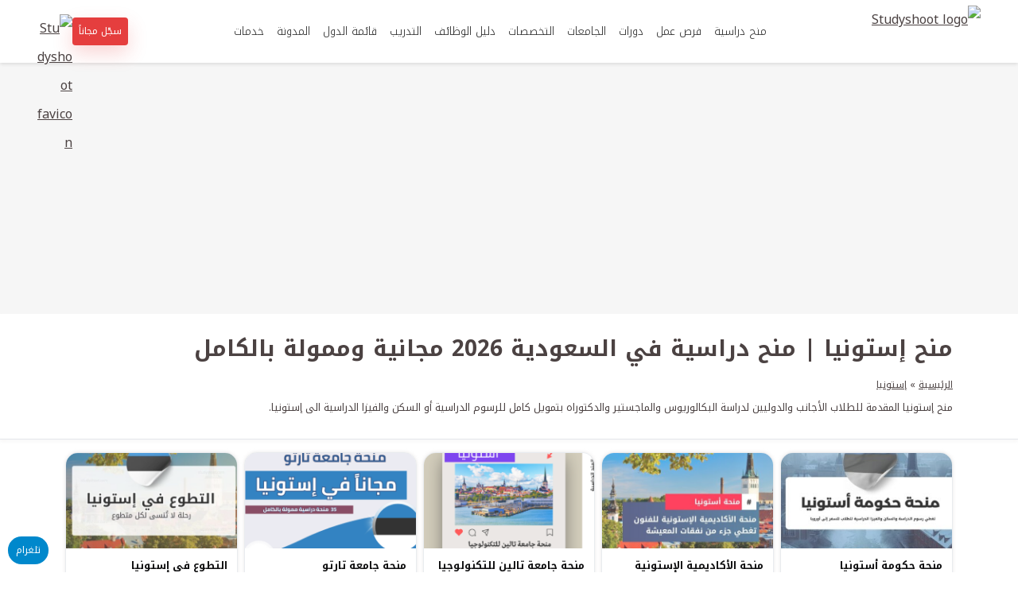

--- FILE ---
content_type: text/html; charset=UTF-8
request_url: https://studyshoot.com/scholarship_country/istonia/
body_size: 16851
content:
<!DOCTYPE html>
<html dir="rtl" lang="ar" prefix="og: https://ogp.me/ns#">
<head>
<meta charset="UTF-8">
<meta name="viewport" content="width=device-width, initial-scale=1">


<!-- Studyshoot Site Googletagmanager -->
<script async src="https://www.googletagmanager.com/gtag/js?id=G-FSSPL9BQ6P"></script>
<script>
window.dataLayer = window.dataLayer || [];
function gtag(){dataLayer.push(arguments);}
gtag('js', new Date());
gtag('config', 'G-FSSPL9BQ6P');
</script>

<!-- Studyshoot Site adsbygoogle -->
<script async src="https://pagead2.googlesyndication.com/pagead/js/adsbygoogle.js?client=ca-pub-5800257429241980" crossorigin="anonymous"></script>
<link rel="preconnect" href="https://fonts.googleapis.com">
<link rel="preconnect" href="https://fonts.gstatic.com" crossorigin>



<!-- تحسين مُحركات البحث بواسطة رانك ماث برو (Rank Math PRO)-  https://s.rankmath.com/home -->
<title>منح إستونيا | منح دراسية في السعودية 2026 مجانية وممولة بالكامل</title>
<link data-rocket-preload as="style" href="https://fonts.googleapis.com/css2?family=Noto+Kufi+Arabic:wght@300..700&#038;display=swap" rel="preload">
<link href="https://fonts.googleapis.com/css2?family=Noto+Kufi+Arabic:wght@300..700&#038;display=swap" media="print" onload="this.media=&#039;all&#039;" rel="stylesheet">
<noscript data-wpr-hosted-gf-parameters=""><link rel="stylesheet" href="https://fonts.googleapis.com/css2?family=Noto+Kufi+Arabic:wght@300..700&#038;display=swap"></noscript>
<meta name="description" content="منح إستونيا المقدمة للطلاب الأجانب والدوليين لدراسة البكالوريوس والماجستير والدكتوراه بتمويل كامل للرسوم الدراسية أو السكن والفيزا الدراسية الى إستونيا."/>
<meta name="robots" content="follow, index, max-snippet:-1, max-video-preview:-1, max-image-preview:large"/>
<link rel="canonical" href="https://studyshoot.com/scholarship_country/istonia/" />
<meta property="og:locale" content="ar_AR" />
<meta property="og:type" content="article" />
<meta property="og:title" content="منح إستونيا | منح دراسية في السعودية 2026 مجانية وممولة بالكامل" />
<meta property="og:description" content="منح إستونيا المقدمة للطلاب الأجانب والدوليين لدراسة البكالوريوس والماجستير والدكتوراه بتمويل كامل للرسوم الدراسية أو السكن والفيزا الدراسية الى إستونيا." />
<meta property="og:url" content="https://studyshoot.com/scholarship_country/istonia/" />
<meta property="og:site_name" content="ستودي شووت: للمنح الدراسية" />
<meta property="article:publisher" content="https://www.facebook.com/studyshoot" />
<meta property="og:image" content="https://studyshoot.com/wp-content/uploads/2026/01/ssc-11.jpg" />
<meta property="og:image:secure_url" content="https://studyshoot.com/wp-content/uploads/2026/01/ssc-11.jpg" />
<meta property="og:image:width" content="1280" />
<meta property="og:image:height" content="908" />
<meta property="og:image:alt" content="studyshoot" />
<meta property="og:image:type" content="image/jpeg" />
<meta name="twitter:card" content="summary_large_image" />
<meta name="twitter:title" content="منح إستونيا | منح دراسية في السعودية 2026 مجانية وممولة بالكامل" />
<meta name="twitter:description" content="منح إستونيا المقدمة للطلاب الأجانب والدوليين لدراسة البكالوريوس والماجستير والدكتوراه بتمويل كامل للرسوم الدراسية أو السكن والفيزا الدراسية الى إستونيا." />
<meta name="twitter:image" content="https://studyshoot.com/wp-content/uploads/2026/01/ssc-11.jpg" />
<meta name="twitter:label1" content="الفرص" />
<meta name="twitter:data1" content="5" />
<script type="application/ld+json" class="rank-math-schema-pro">{"@context":"https://schema.org","@graph":[{"@type":"Organization","@id":"https://studyshoot.com/#organization","name":"STUDYSHOOT","url":"https://studyshoot.com","sameAs":["https://www.facebook.com/studyshoot"],"email":"info@studyshoot.com","logo":{"@type":"ImageObject","@id":"https://studyshoot.com/#logo","url":"https://studyshoot.com/wp-content/uploads/2025/12/xy.png","contentUrl":"https://studyshoot.com/wp-content/uploads/2025/12/xy.png","caption":"\u0633\u062a\u0648\u062f\u064a \u0634\u0648\u0648\u062a: \u0644\u0644\u0645\u0646\u062d \u0627\u0644\u062f\u0631\u0627\u0633\u064a\u0629","inLanguage":"ar","width":"512","height":"512"},"contactPoint":[{"@type":"ContactPoint","telephone":"+1 (409) 916-8389","contactType":"technical support"}],"description":"\u0645\u0648\u0642\u0639 \u0646\u0627\u0634\u0631 \u063a\u064a\u0631 \u0631\u0628\u062d\u064a \u064a\u062a\u064a\u062d \u0644\u0644\u0637\u0644\u0627\u0628 \u0645\u0646 \u0627\u0644\u0648\u0637\u0646 \u0627\u0644\u0639\u0631\u0628\u064a \u0648\u0645\u0646 \u0643\u0644 \u0627\u0644\u062c\u0646\u0633\u064a\u0627\u062a \u0627\u0644\u062a\u0639\u0631\u0641 \u0639\u0644\u0649 \u062a\u0641\u0627\u0635\u064a\u0644 \u0627\u0644\u0645\u0646\u062d \u0627\u0644\u062f\u0631\u0627\u0633\u064a\u0629 \u0627\u0644\u0645\u062a\u0627\u062d\u0629 \u0641\u064a \u0643\u0644 \u0627\u0644\u062c\u0627\u0645\u0639\u0627\u062a \u062d\u0648\u0644 \u0627\u0644\u0639\u0627\u0644\u0645. \u0627\u0644\u0645\u0633\u062a\u062e\u062f\u0645\u064a\u0646 \u0627\u0644\u0645\u0633\u062c\u0651\u0644\u064a\u0646 \u0641\u064a \u0645\u0648\u0642\u0639\u0646\u0627 1\u066c224\u066c047 \u0645\u0644\u064a\u0648\u0646","legalName":"Studyshoot","foundingDate":"2019"},{"@type":"WebSite","@id":"https://studyshoot.com/#website","url":"https://studyshoot.com","name":"\u0633\u062a\u0648\u062f\u064a \u0634\u0648\u0648\u062a: \u0644\u0644\u0645\u0646\u062d \u0627\u0644\u062f\u0631\u0627\u0633\u064a\u0629","alternateName":"STUDYSHOOT","publisher":{"@id":"https://studyshoot.com/#organization"},"inLanguage":"ar"},{"@type":"CollectionPage","@id":"https://studyshoot.com/scholarship_country/istonia/#webpage","url":"https://studyshoot.com/scholarship_country/istonia/","name":"\u0645\u0646\u062d \u0625\u0633\u062a\u0648\u0646\u064a\u0627 | \u0645\u0646\u062d \u062f\u0631\u0627\u0633\u064a\u0629 \u0641\u064a \u0627\u0644\u0633\u0639\u0648\u062f\u064a\u0629 2026 \u0645\u062c\u0627\u0646\u064a\u0629 \u0648\u0645\u0645\u0648\u0644\u0629 \u0628\u0627\u0644\u0643\u0627\u0645\u0644","isPartOf":{"@id":"https://studyshoot.com/#website"},"inLanguage":"ar"}]}</script>
<!-- /إضافة تحسين محركات البحث لووردبريس Rank Math -->

<link href='https://fonts.gstatic.com' crossorigin rel='preconnect' />
<link rel="alternate" type="application/rss+xml" title="خلاصة ستودي شووت &laquo; إستونيا مكان الفرصة" href="https://studyshoot.com/scholarship_country/istonia/feed/" />
<style id='wp-img-auto-sizes-contain-inline-css' type='text/css'>
img:is([sizes=auto i],[sizes^="auto," i]){contain-intrinsic-size:3000px 1500px}
/*# sourceURL=wp-img-auto-sizes-contain-inline-css */
</style>
<style id='wp-emoji-styles-inline-css' type='text/css'>

	img.wp-smiley, img.emoji {
		display: inline !important;
		border: none !important;
		box-shadow: none !important;
		height: 1em !important;
		width: 1em !important;
		margin: 0 0.07em !important;
		vertical-align: -0.1em !important;
		background: none !important;
		padding: 0 !important;
	}
/*# sourceURL=wp-emoji-styles-inline-css */
</style>
<style id='wp-block-library-inline-css' type='text/css'>
:root{--wp-block-synced-color:#7a00df;--wp-block-synced-color--rgb:122,0,223;--wp-bound-block-color:var(--wp-block-synced-color);--wp-editor-canvas-background:#ddd;--wp-admin-theme-color:#007cba;--wp-admin-theme-color--rgb:0,124,186;--wp-admin-theme-color-darker-10:#006ba1;--wp-admin-theme-color-darker-10--rgb:0,107,160.5;--wp-admin-theme-color-darker-20:#005a87;--wp-admin-theme-color-darker-20--rgb:0,90,135;--wp-admin-border-width-focus:2px}@media (min-resolution:192dpi){:root{--wp-admin-border-width-focus:1.5px}}.wp-element-button{cursor:pointer}:root .has-very-light-gray-background-color{background-color:#eee}:root .has-very-dark-gray-background-color{background-color:#313131}:root .has-very-light-gray-color{color:#eee}:root .has-very-dark-gray-color{color:#313131}:root .has-vivid-green-cyan-to-vivid-cyan-blue-gradient-background{background:linear-gradient(135deg,#00d084,#0693e3)}:root .has-purple-crush-gradient-background{background:linear-gradient(135deg,#34e2e4,#4721fb 50%,#ab1dfe)}:root .has-hazy-dawn-gradient-background{background:linear-gradient(135deg,#faaca8,#dad0ec)}:root .has-subdued-olive-gradient-background{background:linear-gradient(135deg,#fafae1,#67a671)}:root .has-atomic-cream-gradient-background{background:linear-gradient(135deg,#fdd79a,#004a59)}:root .has-nightshade-gradient-background{background:linear-gradient(135deg,#330968,#31cdcf)}:root .has-midnight-gradient-background{background:linear-gradient(135deg,#020381,#2874fc)}:root{--wp--preset--font-size--normal:16px;--wp--preset--font-size--huge:42px}.has-regular-font-size{font-size:1em}.has-larger-font-size{font-size:2.625em}.has-normal-font-size{font-size:var(--wp--preset--font-size--normal)}.has-huge-font-size{font-size:var(--wp--preset--font-size--huge)}.has-text-align-center{text-align:center}.has-text-align-left{text-align:left}.has-text-align-right{text-align:right}.has-fit-text{white-space:nowrap!important}#end-resizable-editor-section{display:none}.aligncenter{clear:both}.items-justified-left{justify-content:flex-start}.items-justified-center{justify-content:center}.items-justified-right{justify-content:flex-end}.items-justified-space-between{justify-content:space-between}.screen-reader-text{border:0;clip-path:inset(50%);height:1px;margin:-1px;overflow:hidden;padding:0;position:absolute;width:1px;word-wrap:normal!important}.screen-reader-text:focus{background-color:#ddd;clip-path:none;color:#444;display:block;font-size:1em;height:auto;left:5px;line-height:normal;padding:15px 23px 14px;text-decoration:none;top:5px;width:auto;z-index:100000}html :where(.has-border-color){border-style:solid}html :where([style*=border-top-color]){border-top-style:solid}html :where([style*=border-right-color]){border-right-style:solid}html :where([style*=border-bottom-color]){border-bottom-style:solid}html :where([style*=border-left-color]){border-left-style:solid}html :where([style*=border-width]){border-style:solid}html :where([style*=border-top-width]){border-top-style:solid}html :where([style*=border-right-width]){border-right-style:solid}html :where([style*=border-bottom-width]){border-bottom-style:solid}html :where([style*=border-left-width]){border-left-style:solid}html :where(img[class*=wp-image-]){height:auto;max-width:100%}:where(figure){margin:0 0 1em}html :where(.is-position-sticky){--wp-admin--admin-bar--position-offset:var(--wp-admin--admin-bar--height,0px)}@media screen and (max-width:600px){html :where(.is-position-sticky){--wp-admin--admin-bar--position-offset:0px}}

/*# sourceURL=wp-block-library-inline-css */
</style><style id='global-styles-inline-css' type='text/css'>
:root{--wp--preset--aspect-ratio--square: 1;--wp--preset--aspect-ratio--4-3: 4/3;--wp--preset--aspect-ratio--3-4: 3/4;--wp--preset--aspect-ratio--3-2: 3/2;--wp--preset--aspect-ratio--2-3: 2/3;--wp--preset--aspect-ratio--16-9: 16/9;--wp--preset--aspect-ratio--9-16: 9/16;--wp--preset--color--black: #000000;--wp--preset--color--cyan-bluish-gray: #abb8c3;--wp--preset--color--white: #ffffff;--wp--preset--color--pale-pink: #f78da7;--wp--preset--color--vivid-red: #cf2e2e;--wp--preset--color--luminous-vivid-orange: #ff6900;--wp--preset--color--luminous-vivid-amber: #fcb900;--wp--preset--color--light-green-cyan: #7bdcb5;--wp--preset--color--vivid-green-cyan: #00d084;--wp--preset--color--pale-cyan-blue: #8ed1fc;--wp--preset--color--vivid-cyan-blue: #0693e3;--wp--preset--color--vivid-purple: #9b51e0;--wp--preset--gradient--vivid-cyan-blue-to-vivid-purple: linear-gradient(135deg,rgb(6,147,227) 0%,rgb(155,81,224) 100%);--wp--preset--gradient--light-green-cyan-to-vivid-green-cyan: linear-gradient(135deg,rgb(122,220,180) 0%,rgb(0,208,130) 100%);--wp--preset--gradient--luminous-vivid-amber-to-luminous-vivid-orange: linear-gradient(135deg,rgb(252,185,0) 0%,rgb(255,105,0) 100%);--wp--preset--gradient--luminous-vivid-orange-to-vivid-red: linear-gradient(135deg,rgb(255,105,0) 0%,rgb(207,46,46) 100%);--wp--preset--gradient--very-light-gray-to-cyan-bluish-gray: linear-gradient(135deg,rgb(238,238,238) 0%,rgb(169,184,195) 100%);--wp--preset--gradient--cool-to-warm-spectrum: linear-gradient(135deg,rgb(74,234,220) 0%,rgb(151,120,209) 20%,rgb(207,42,186) 40%,rgb(238,44,130) 60%,rgb(251,105,98) 80%,rgb(254,248,76) 100%);--wp--preset--gradient--blush-light-purple: linear-gradient(135deg,rgb(255,206,236) 0%,rgb(152,150,240) 100%);--wp--preset--gradient--blush-bordeaux: linear-gradient(135deg,rgb(254,205,165) 0%,rgb(254,45,45) 50%,rgb(107,0,62) 100%);--wp--preset--gradient--luminous-dusk: linear-gradient(135deg,rgb(255,203,112) 0%,rgb(199,81,192) 50%,rgb(65,88,208) 100%);--wp--preset--gradient--pale-ocean: linear-gradient(135deg,rgb(255,245,203) 0%,rgb(182,227,212) 50%,rgb(51,167,181) 100%);--wp--preset--gradient--electric-grass: linear-gradient(135deg,rgb(202,248,128) 0%,rgb(113,206,126) 100%);--wp--preset--gradient--midnight: linear-gradient(135deg,rgb(2,3,129) 0%,rgb(40,116,252) 100%);--wp--preset--font-size--small: 13px;--wp--preset--font-size--medium: 20px;--wp--preset--font-size--large: 36px;--wp--preset--font-size--x-large: 42px;--wp--preset--font-family--system: system-ui, sans-serif;--wp--preset--spacing--20: 0.44rem;--wp--preset--spacing--30: 0.67rem;--wp--preset--spacing--40: 1rem;--wp--preset--spacing--50: 1.5rem;--wp--preset--spacing--60: 2.25rem;--wp--preset--spacing--70: 3.38rem;--wp--preset--spacing--80: 5.06rem;--wp--preset--shadow--natural: 6px 6px 9px rgba(0, 0, 0, 0.2);--wp--preset--shadow--deep: 12px 12px 50px rgba(0, 0, 0, 0.4);--wp--preset--shadow--sharp: 6px 6px 0px rgba(0, 0, 0, 0.2);--wp--preset--shadow--outlined: 6px 6px 0px -3px rgb(255, 255, 255), 6px 6px rgb(0, 0, 0);--wp--preset--shadow--crisp: 6px 6px 0px rgb(0, 0, 0);}:root { --wp--style--global--content-size: 720px;--wp--style--global--wide-size: 1200px; }:where(body) { margin: 0; }.wp-site-blocks > .alignleft { float: left; margin-right: 2em; }.wp-site-blocks > .alignright { float: right; margin-left: 2em; }.wp-site-blocks > .aligncenter { justify-content: center; margin-left: auto; margin-right: auto; }:where(.is-layout-flex){gap: 0.5em;}:where(.is-layout-grid){gap: 0.5em;}.is-layout-flow > .alignleft{float: left;margin-inline-start: 0;margin-inline-end: 2em;}.is-layout-flow > .alignright{float: right;margin-inline-start: 2em;margin-inline-end: 0;}.is-layout-flow > .aligncenter{margin-left: auto !important;margin-right: auto !important;}.is-layout-constrained > .alignleft{float: left;margin-inline-start: 0;margin-inline-end: 2em;}.is-layout-constrained > .alignright{float: right;margin-inline-start: 2em;margin-inline-end: 0;}.is-layout-constrained > .aligncenter{margin-left: auto !important;margin-right: auto !important;}.is-layout-constrained > :where(:not(.alignleft):not(.alignright):not(.alignfull)){max-width: var(--wp--style--global--content-size);margin-left: auto !important;margin-right: auto !important;}.is-layout-constrained > .alignwide{max-width: var(--wp--style--global--wide-size);}body .is-layout-flex{display: flex;}.is-layout-flex{flex-wrap: wrap;align-items: center;}.is-layout-flex > :is(*, div){margin: 0;}body .is-layout-grid{display: grid;}.is-layout-grid > :is(*, div){margin: 0;}body{padding-top: 0px;padding-right: 0px;padding-bottom: 0px;padding-left: 0px;}a:where(:not(.wp-element-button)){text-decoration: underline;}:root :where(.wp-element-button, .wp-block-button__link){background-color: #32373c;border-width: 0;color: #fff;font-family: inherit;font-size: inherit;font-style: inherit;font-weight: inherit;letter-spacing: inherit;line-height: inherit;padding-top: calc(0.667em + 2px);padding-right: calc(1.333em + 2px);padding-bottom: calc(0.667em + 2px);padding-left: calc(1.333em + 2px);text-decoration: none;text-transform: inherit;}.has-black-color{color: var(--wp--preset--color--black) !important;}.has-cyan-bluish-gray-color{color: var(--wp--preset--color--cyan-bluish-gray) !important;}.has-white-color{color: var(--wp--preset--color--white) !important;}.has-pale-pink-color{color: var(--wp--preset--color--pale-pink) !important;}.has-vivid-red-color{color: var(--wp--preset--color--vivid-red) !important;}.has-luminous-vivid-orange-color{color: var(--wp--preset--color--luminous-vivid-orange) !important;}.has-luminous-vivid-amber-color{color: var(--wp--preset--color--luminous-vivid-amber) !important;}.has-light-green-cyan-color{color: var(--wp--preset--color--light-green-cyan) !important;}.has-vivid-green-cyan-color{color: var(--wp--preset--color--vivid-green-cyan) !important;}.has-pale-cyan-blue-color{color: var(--wp--preset--color--pale-cyan-blue) !important;}.has-vivid-cyan-blue-color{color: var(--wp--preset--color--vivid-cyan-blue) !important;}.has-vivid-purple-color{color: var(--wp--preset--color--vivid-purple) !important;}.has-black-background-color{background-color: var(--wp--preset--color--black) !important;}.has-cyan-bluish-gray-background-color{background-color: var(--wp--preset--color--cyan-bluish-gray) !important;}.has-white-background-color{background-color: var(--wp--preset--color--white) !important;}.has-pale-pink-background-color{background-color: var(--wp--preset--color--pale-pink) !important;}.has-vivid-red-background-color{background-color: var(--wp--preset--color--vivid-red) !important;}.has-luminous-vivid-orange-background-color{background-color: var(--wp--preset--color--luminous-vivid-orange) !important;}.has-luminous-vivid-amber-background-color{background-color: var(--wp--preset--color--luminous-vivid-amber) !important;}.has-light-green-cyan-background-color{background-color: var(--wp--preset--color--light-green-cyan) !important;}.has-vivid-green-cyan-background-color{background-color: var(--wp--preset--color--vivid-green-cyan) !important;}.has-pale-cyan-blue-background-color{background-color: var(--wp--preset--color--pale-cyan-blue) !important;}.has-vivid-cyan-blue-background-color{background-color: var(--wp--preset--color--vivid-cyan-blue) !important;}.has-vivid-purple-background-color{background-color: var(--wp--preset--color--vivid-purple) !important;}.has-black-border-color{border-color: var(--wp--preset--color--black) !important;}.has-cyan-bluish-gray-border-color{border-color: var(--wp--preset--color--cyan-bluish-gray) !important;}.has-white-border-color{border-color: var(--wp--preset--color--white) !important;}.has-pale-pink-border-color{border-color: var(--wp--preset--color--pale-pink) !important;}.has-vivid-red-border-color{border-color: var(--wp--preset--color--vivid-red) !important;}.has-luminous-vivid-orange-border-color{border-color: var(--wp--preset--color--luminous-vivid-orange) !important;}.has-luminous-vivid-amber-border-color{border-color: var(--wp--preset--color--luminous-vivid-amber) !important;}.has-light-green-cyan-border-color{border-color: var(--wp--preset--color--light-green-cyan) !important;}.has-vivid-green-cyan-border-color{border-color: var(--wp--preset--color--vivid-green-cyan) !important;}.has-pale-cyan-blue-border-color{border-color: var(--wp--preset--color--pale-cyan-blue) !important;}.has-vivid-cyan-blue-border-color{border-color: var(--wp--preset--color--vivid-cyan-blue) !important;}.has-vivid-purple-border-color{border-color: var(--wp--preset--color--vivid-purple) !important;}.has-vivid-cyan-blue-to-vivid-purple-gradient-background{background: var(--wp--preset--gradient--vivid-cyan-blue-to-vivid-purple) !important;}.has-light-green-cyan-to-vivid-green-cyan-gradient-background{background: var(--wp--preset--gradient--light-green-cyan-to-vivid-green-cyan) !important;}.has-luminous-vivid-amber-to-luminous-vivid-orange-gradient-background{background: var(--wp--preset--gradient--luminous-vivid-amber-to-luminous-vivid-orange) !important;}.has-luminous-vivid-orange-to-vivid-red-gradient-background{background: var(--wp--preset--gradient--luminous-vivid-orange-to-vivid-red) !important;}.has-very-light-gray-to-cyan-bluish-gray-gradient-background{background: var(--wp--preset--gradient--very-light-gray-to-cyan-bluish-gray) !important;}.has-cool-to-warm-spectrum-gradient-background{background: var(--wp--preset--gradient--cool-to-warm-spectrum) !important;}.has-blush-light-purple-gradient-background{background: var(--wp--preset--gradient--blush-light-purple) !important;}.has-blush-bordeaux-gradient-background{background: var(--wp--preset--gradient--blush-bordeaux) !important;}.has-luminous-dusk-gradient-background{background: var(--wp--preset--gradient--luminous-dusk) !important;}.has-pale-ocean-gradient-background{background: var(--wp--preset--gradient--pale-ocean) !important;}.has-electric-grass-gradient-background{background: var(--wp--preset--gradient--electric-grass) !important;}.has-midnight-gradient-background{background: var(--wp--preset--gradient--midnight) !important;}.has-small-font-size{font-size: var(--wp--preset--font-size--small) !important;}.has-medium-font-size{font-size: var(--wp--preset--font-size--medium) !important;}.has-large-font-size{font-size: var(--wp--preset--font-size--large) !important;}.has-x-large-font-size{font-size: var(--wp--preset--font-size--x-large) !important;}.has-system-font-family{font-family: var(--wp--preset--font-family--system) !important;}
/*# sourceURL=global-styles-inline-css */
</style>

<link rel='stylesheet' id='ez-toc-css' href='https://studyshoot.com/wp-content/plugins/easy-table-of-contents/assets/css/screen.min.css?ver=2.0.80' type='text/css' media='all' />
<style id='ez-toc-inline-css' type='text/css'>
div#ez-toc-container .ez-toc-title {font-size: 120%;}div#ez-toc-container .ez-toc-title {font-weight: 500;}div#ez-toc-container ul li , div#ez-toc-container ul li a {font-size: 95%;}div#ez-toc-container ul li , div#ez-toc-container ul li a {font-weight: 500;}div#ez-toc-container nav ul ul li {font-size: 90%;}div#ez-toc-container {width: 100%;}.ez-toc-box-title {font-weight: bold; margin-bottom: 10px; text-align: center; text-transform: uppercase; letter-spacing: 1px; color: #666; padding-bottom: 5px;position:absolute;top:-4%;left:5%;background-color: inherit;transition: top 0.3s ease;}.ez-toc-box-title.toc-closed {top:-25%;}
.ez-toc-container-direction {direction: rtl;}.ez-toc-counter-rtl ul {direction: rtl;counter-reset: item-level1, item-level2, item-level3, item-level4, item-level5, item-level6;}.ez-toc-counter-rtl ul ul {direction: rtl;counter-reset: item-level2, item-level3, item-level4, item-level5, item-level6;}.ez-toc-counter-rtl ul ul ul {direction: rtl;counter-reset: item-level3, item-level4, item-level5, item-level6;}.ez-toc-counter-rtl ul ul ul ul {direction: rtl;counter-reset: item-level4, item-level5, item-level6;}.ez-toc-counter-rtl ul ul ul ul ul {direction: rtl;counter-reset: item-level5, item-level6;}.ez-toc-counter-rtl ul ul ul ul ul ul {direction: rtl;counter-reset: item-level6;}.ez-toc-counter-rtl ul li {counter-increment: item-level1;}.ez-toc-counter-rtl ul ul li {counter-increment: item-level2;}.ez-toc-counter-rtl ul ul ul li {counter-increment: item-level3;}.ez-toc-counter-rtl ul ul ul ul li {counter-increment: item-level4;}.ez-toc-counter-rtl ul ul ul ul ul li {counter-increment: item-level5;}.ez-toc-counter-rtl ul ul ul ul ul ul li {counter-increment: item-level6;}.ez-toc-counter-rtl nav ul li a::before {content: counter(item-level1, arabic-indic) '. ';float: right;margin-left: 0.2rem;flex-grow: 0;flex-shrink: 0;  }.ez-toc-counter-rtl nav ul ul li a::before {content: counter(item-level2, arabic-indic) "." counter(item-level1, arabic-indic) '. ';float: right;margin-left: 0.2rem;flex-grow: 0;flex-shrink: 0;  }.ez-toc-counter-rtl nav ul ul ul li a::before {content: counter(item-level3, arabic-indic) "." counter(item-level2, arabic-indic) "." counter(item-level1, arabic-indic) '. ';float: right;margin-left: 0.2rem;flex-grow: 0;flex-shrink: 0;  }.ez-toc-counter-rtl nav ul ul ul ul li a::before {content: counter(item-level4, arabic-indic) "." counter(item-level3, arabic-indic) "." counter(item-level2, arabic-indic) "." counter(item-level1, arabic-indic) '. ';float: right;margin-left: 0.2rem;flex-grow: 0;flex-shrink: 0;  }.ez-toc-counter-rtl nav ul ul ul ul ul li a::before {content: counter(item-level5, arabic-indic) "." counter(item-level4, arabic-indic) "." counter(item-level3, arabic-indic) "." counter(item-level2, arabic-indic) "." counter(item-level1, arabic-indic) '. ';float: right;margin-left: 0.2rem;flex-grow: 0;flex-shrink: 0;  }.ez-toc-counter-rtl nav ul ul ul ul ul ul li a::before {content: counter(item-level6, arabic-indic) "." counter(item-level5, arabic-indic) "." counter(item-level4, arabic-indic) "." counter(item-level3, arabic-indic) "." counter(item-level2, arabic-indic) "." counter(item-level1, arabic-indic) '. ';float: right;margin-left: 0.2rem;flex-grow: 0;flex-shrink: 0;  }.ez-toc-widget-direction {direction: rtl;}.ez-toc-widget-container-rtl ul {direction: rtl;counter-reset: item-level1, item-level2, item-level3, item-level4, item-level5, item-level6;}.ez-toc-widget-container-rtl ul ul {direction: rtl;counter-reset: item-level2, item-level3, item-level4, item-level5, item-level6;}.ez-toc-widget-container-rtl ul ul ul {direction: rtl;counter-reset: item-level3, item-level4, item-level5, item-level6;}.ez-toc-widget-container-rtl ul ul ul ul {direction: rtl;counter-reset: item-level4, item-level5, item-level6;}.ez-toc-widget-container-rtl ul ul ul ul ul {direction: rtl;counter-reset: item-level5, item-level6;}.ez-toc-widget-container-rtl ul ul ul ul ul ul {direction: rtl;counter-reset: item-level6;}.ez-toc-widget-container-rtl ul li {counter-increment: item-level1;}.ez-toc-widget-container-rtl ul ul li {counter-increment: item-level2;}.ez-toc-widget-container-rtl ul ul ul li {counter-increment: item-level3;}.ez-toc-widget-container-rtl ul ul ul ul li {counter-increment: item-level4;}.ez-toc-widget-container-rtl ul ul ul ul ul li {counter-increment: item-level5;}.ez-toc-widget-container-rtl ul ul ul ul ul ul li {counter-increment: item-level6;}.ez-toc-widget-container-rtl nav ul li a::before {content: counter(item-level1, arabic-indic) '. ';float: right;margin-left: 0.2rem;flex-grow: 0;flex-shrink: 0;  }.ez-toc-widget-container-rtl nav ul ul li a::before {content: counter(item-level2, arabic-indic) "." counter(item-level1, arabic-indic) '. ';float: right;margin-left: 0.2rem;flex-grow: 0;flex-shrink: 0;  }.ez-toc-widget-container-rtl nav ul ul ul li a::before {content: counter(item-level3, arabic-indic) "." counter(item-level2, arabic-indic) "." counter(item-level1, arabic-indic) '. ';float: right;margin-left: 0.2rem;flex-grow: 0;flex-shrink: 0;  }.ez-toc-widget-container-rtl nav ul ul ul ul li a::before {content: counter(item-level4, arabic-indic) "." counter(item-level3, arabic-indic) "." counter(item-level2, arabic-indic) "." counter(item-level1, arabic-indic) '. ';float: right;margin-left: 0.2rem;flex-grow: 0;flex-shrink: 0;  }.ez-toc-widget-container-rtl nav ul ul ul ul ul li a::before {content: counter(item-level5, arabic-indic) "." counter(item-level4, arabic-indic) "." counter(item-level3, arabic-indic) "." counter(item-level2, arabic-indic) "." counter(item-level1, arabic-indic) '. ';float: right;margin-left: 0.2rem;flex-grow: 0;flex-shrink: 0;  }.ez-toc-widget-container-rtl nav ul ul ul ul ul ul li a::before {content: counter(item-level6, arabic-indic) "." counter(item-level5, arabic-indic) "." counter(item-level4, arabic-indic) "." counter(item-level3, arabic-indic) "." counter(item-level2, arabic-indic) "." counter(item-level1, arabic-indic) '. ';float: right;margin-left: 0.2rem;flex-grow: 0;flex-shrink: 0;  }
/*# sourceURL=ez-toc-inline-css */
</style>
<link data-minify="1" rel='stylesheet' id='mytheme-style-css' href='https://studyshoot.com/wp-content/cache/min/1/wp-content/themes/shoot-theme/style.css?ver=1768343965' type='text/css' media='all' />
<script type="text/javascript" src="https://studyshoot.com/wp-includes/js/jquery/jquery.min.js?ver=3.7.1" id="jquery-core-js"></script>
<script type="text/javascript" src="https://studyshoot.com/wp-includes/js/jquery/jquery-migrate.min.js?ver=3.4.1" id="jquery-migrate-js"></script>
<link rel="https://api.w.org/" href="https://studyshoot.com/wp-json/" /><link rel="alternate" title="JSON" type="application/json" href="https://studyshoot.com/wp-json/wp/v2/scholarship_country/515" /><link rel="EditURI" type="application/rsd+xml" title="RSD" href="https://studyshoot.com/xmlrpc.php?rsd" />
<meta name="generator" content="WordPress 6.9" />
<script type="application/ld+json">{"@context":"https://schema.org","@type":"BreadcrumbList","itemListElement":[{"@type":"ListItem","position":1,"name":"الرئيسية","item":"https://studyshoot.com/"},{"@type":"ListItem","position":2,"name":"إستونيا","item":"https://studyshoot.com/scholarship_country/istonia/"}]}</script><link rel="icon" href="https://studyshoot.com/wp-content/uploads/2025/08/cropped-LOGO-32x32.png" sizes="32x32" />
<link rel="icon" href="https://studyshoot.com/wp-content/uploads/2025/08/cropped-LOGO-192x192.png" sizes="192x192" />
<link rel="apple-touch-icon" href="https://studyshoot.com/wp-content/uploads/2025/08/cropped-LOGO-180x180.png" />
<meta name="msapplication-TileImage" content="https://studyshoot.com/wp-content/uploads/2025/08/cropped-LOGO-270x270.png" />
		<style type="text/css" id="wp-custom-css">
			.post-top img.featured-image {
    width: 80px;
    height: 80px;
    object-fit: cover;
    margin: 0;
    margin-left: .4rem;
}
button.search-button {
    background: #F44336;
    padding: 8px;
    box-shadow: 0 6px 24px rgb(16 24 40 / .06);
    margin: 1px;
    border: 1px solid #e9ecef;
    cursor: pointer;
    transition: .1s;
    color: #fff;
}

.post-container .post-content li a,
.post-container .post-content p a{
	color:blue;
	font-weight:600;
}

.author-box {
    display: flex;
    align-items: center;
    border: 1px solid #ddd;
    padding: 20px;
    margin-top: 40px;
    border-radius: 10px;
    background-color: #f9f9f9;
}

.author-avatar {
    margin-right: 20px;
    flex-shrink: 0;
}

.author-avatar img {
    border-radius: 50%;
    border: 2px solid #ccc;
    width: 100px;
    height: 100px;
    object-fit: cover;
    margin: 0 8px;
}

.author-info {
    flex: 1;
}

.author-name {
    margin: 0;
    font-size: 18px;
    font-weight: 600;
}

.author-name a {
    text-decoration: none;
    color: #333;
}

.author-name a:hover {
    color: #007bff;
}

.author-bio {
    font-size: 14px;
    color: #555;
    margin-bottom: 8px;
}

.author-posts-count, .author-website {
    font-size: 13px;
    color: #666;
    margin: 0;
    margin-top: -7px;
}

.author-website a {
    color: #007bff;
    text-decoration: none;
}

.author-website a:hover {
    text-decoration: underline;
}

@media (max-width: 600px) {
    .author-box {
        flex-direction: column;
        align-items: center;
        text-align: center;
    }

    .author-avatar {
        margin-right: 0;
        margin-bottom: 15px;
    }
}






.call-social-action {
	margin-bottom:1rem;
}
.call-social-action a {
    text-decoration: none;
    display: flex;
    align-items: center;
    transition: all 0.3s ease;
    color: #000000;
    background: #ffffff;
    box-shadow: 0 2px 4px rgba(0, 0, 0, 0.1);
    padding: 15px 5px;
}
.call-social-action svg{
    width: 40px;
    height: 40px;
    margin-left: .7rem;
}

a.action-whatsapp {
    background: #25d366;
    box-shadow: 0 2px 8px 2px rgb(255 255 255 / 42%);
    padding: 15px 5px; 
    color: #f7fffa;
}
 
 




svg.bi.bi-facebook {
    fill: #0766fe;
}
svg.bi.bi-telegram {
    fill: #2cb1f4;
}
.call-social-action a:hover {
    transform: translateY(-2px);
    box-shadow: 0 4px 10px rgba(0,0,0,0.15);
 transition: all 0.3s ease;
}



		</style>
		<noscript><style id="rocket-lazyload-nojs-css">.rll-youtube-player, [data-lazy-src]{display:none !important;}</style></noscript><meta name="generator" content="WP Rocket 3.20.3" data-wpr-features="wpr_lazyload_images wpr_image_dimensions wpr_minify_css wpr_preload_links wpr_desktop" /><script data-cfasync="false" nonce="6144dbed-5c11-4e5e-8ce7-c0ae65a371d3">try{(function(w,d){!function(j,k,l,m){if(j.zaraz)console.error("zaraz is loaded twice");else{j[l]=j[l]||{};j[l].executed=[];j.zaraz={deferred:[],listeners:[]};j.zaraz._v="5874";j.zaraz._n="6144dbed-5c11-4e5e-8ce7-c0ae65a371d3";j.zaraz.q=[];j.zaraz._f=function(n){return async function(){var o=Array.prototype.slice.call(arguments);j.zaraz.q.push({m:n,a:o})}};for(const p of["track","set","debug"])j.zaraz[p]=j.zaraz._f(p);j.zaraz.init=()=>{var q=k.getElementsByTagName(m)[0],r=k.createElement(m),s=k.getElementsByTagName("title")[0];s&&(j[l].t=k.getElementsByTagName("title")[0].text);j[l].x=Math.random();j[l].w=j.screen.width;j[l].h=j.screen.height;j[l].j=j.innerHeight;j[l].e=j.innerWidth;j[l].l=j.location.href;j[l].r=k.referrer;j[l].k=j.screen.colorDepth;j[l].n=k.characterSet;j[l].o=(new Date).getTimezoneOffset();if(j.dataLayer)for(const t of Object.entries(Object.entries(dataLayer).reduce((u,v)=>({...u[1],...v[1]}),{})))zaraz.set(t[0],t[1],{scope:"page"});j[l].q=[];for(;j.zaraz.q.length;){const w=j.zaraz.q.shift();j[l].q.push(w)}r.defer=!0;for(const x of[localStorage,sessionStorage])Object.keys(x||{}).filter(z=>z.startsWith("_zaraz_")).forEach(y=>{try{j[l]["z_"+y.slice(7)]=JSON.parse(x.getItem(y))}catch{j[l]["z_"+y.slice(7)]=x.getItem(y)}});r.referrerPolicy="origin";r.src="/cdn-cgi/zaraz/s.js?z="+btoa(encodeURIComponent(JSON.stringify(j[l])));q.parentNode.insertBefore(r,q)};["complete","interactive"].includes(k.readyState)?zaraz.init():j.addEventListener("DOMContentLoaded",zaraz.init)}}(w,d,"zarazData","script");window.zaraz._p=async d$=>new Promise(ea=>{if(d$){d$.e&&d$.e.forEach(eb=>{try{const ec=d.querySelector("script[nonce]"),ed=ec?.nonce||ec?.getAttribute("nonce"),ee=d.createElement("script");ed&&(ee.nonce=ed);ee.innerHTML=eb;ee.onload=()=>{d.head.removeChild(ee)};d.head.appendChild(ee)}catch(ef){console.error(`Error executing script: ${eb}\n`,ef)}});Promise.allSettled((d$.f||[]).map(eg=>fetch(eg[0],eg[1])))}ea()});zaraz._p({"e":["(function(w,d){})(window,document)"]});})(window,document)}catch(e){throw fetch("/cdn-cgi/zaraz/t"),e;};</script></head>
<body>
 <!-- Studyshoot Site Header -->
 <header data-rocket-location-hash="2a89341fefd0155df4d7cfe2b2e54b3a" class="site-header">
   <div data-rocket-location-hash="7754815016fe58cf68b1aaeadad52f03" class="header-inner">
      <div data-rocket-location-hash="c7761146ee359088efcf54238c65fe77" class="d-flex align-items-center">
           <button class="nav-toggle" aria-label="فتح القائمة" aria-expanded="false">☷</button>
           <a href="https://studyshoot.com/" class="logo" title="Studyshoot">
             <img width="781" height="312" src="data:image/svg+xml,%3Csvg%20xmlns='http://www.w3.org/2000/svg'%20viewBox='0%200%20781%20312'%3E%3C/svg%3E" alt="Studyshoot logo" class="disktop-logo" data-lazy-src="https://studyshoot.com/wp-content/themes/shoot-theme/assets/images/logo.avif"><noscript><img width="781" height="312" src="https://studyshoot.com/wp-content/themes/shoot-theme/assets/images/logo.avif" alt="Studyshoot logo" class="disktop-logo"></noscript>
           </a>
      </div>
     <nav class="primary-nav" aria-label="Primary Menu">
       <ul id="menu-%d8%a7%d9%84%d8%b9%d9%84%d9%88%d9%8a%d8%a9" class="primary-menu"><li id="menu-item-213864" class="menu-item menu-item-type-post_type menu-item-object-page menu-item-213864"><a href="https://studyshoot.com/%d8%a7%d9%84%d9%85%d9%86%d8%ad-%d8%a7%d9%84%d8%af%d8%b1%d8%a7%d8%b3%d9%8a%d9%87-%d8%ad%d9%88%d9%84-%d8%a7%d9%84%d8%b9%d8%a7%d9%84%d9%85/">منح دراسية</a></li>
<li id="menu-item-213865" class="menu-item menu-item-type-custom menu-item-object-custom menu-item-213865"><a href="https://studyshoot.com/jobs/">فرص عمل</a></li>
<li id="menu-item-213861" class="menu-item menu-item-type-post_type menu-item-object-page menu-item-213861"><a href="https://studyshoot.com/free-certified-courses/">دورات</a></li>
<li id="menu-item-213859" class="menu-item menu-item-type-post_type menu-item-object-page menu-item-213859"><a href="https://studyshoot.com/%d8%a7%d9%84%d8%ac%d8%a7%d9%85%d8%b9%d8%a7%d8%aa-%d8%a7%d9%84%d9%85%d9%88%d8%b5%d9%89-%d8%a8%d9%87%d8%a7/">الجامعات</a></li>
<li id="menu-item-213860" class="menu-item menu-item-type-post_type menu-item-object-page menu-item-213860"><a href="https://studyshoot.com/%d8%af%d9%84%d9%8a%d9%84-%d8%a7%d9%84%d8%aa%d8%ae%d8%b5%d8%b5%d8%a7%d8%aa-%d8%a7%d9%84%d8%af%d8%b1%d8%a7%d8%b3%d9%8a%d8%a9/">التخصصات</a></li>
<li id="menu-item-213872" class="menu-item menu-item-type-post_type menu-item-object-page menu-item-213872"><a href="https://studyshoot.com/career/">دليل الوظائف</a></li>
<li id="menu-item-213862" class="menu-item menu-item-type-post_type menu-item-object-page menu-item-213862"><a href="https://studyshoot.com/ausbildung-in-deutschland/">التدريب</a></li>
<li id="menu-item-213867" class="menu-item menu-item-type-post_type menu-item-object-page menu-item-213867"><a href="https://studyshoot.com/scholarship-country/">قائمة الدول</a></li>
<li id="menu-item-213869" class="menu-item menu-item-type-post_type menu-item-object-page menu-item-213869"><a href="https://studyshoot.com/learn-more/">المدونة</a></li>
<li id="menu-item-213870" class="menu-item menu-item-type-post_type menu-item-object-page menu-item-213870"><a href="https://studyshoot.com/one-to-one/">خدمات</a></li>
</ul>     </nav>
     <div data-rocket-location-hash="fc43cc9af1aa69f1dee1feb0e2bb8d34" class="header-buttons overlay-btns">
       <a href="https://studyshoot.com/member-account/" class="btn primary-btn-b">
         سجّل مجاناً       </a>
       <!-- Preserve favicon -->
       <a href="https://studyshoot.com/" class="logo">
         <img src="data:image/svg+xml,%3Csvg%20xmlns='http://www.w3.org/2000/svg'%20viewBox='0%200%2044%2044'%3E%3C/svg%3E" width="44" height="44" alt="Studyshoot favicon" class="s-favicon" data-lazy-src="https://studyshoot.com/wp-content/themes/shoot-theme/assets/images/croppen.avif"><noscript><img src="https://studyshoot.com/wp-content/themes/shoot-theme/assets/images/croppen.avif" width="44" height="44" alt="Studyshoot favicon" class="s-favicon" loading="lazy"></noscript>
       </a>
     </div>
   </div>
   <div data-rocket-location-hash="7e53aac2890d9ea36c3916c6c3abbd4d" class="menu-overlay">
     <button class="close-toggle" aria-label="إغلاق القائمة">X</button>
     <!-- Mobile menu will be injected here by JS -->
   </div>
 </header>
<div data-rocket-location-hash="a23fb4f3c36e221f892eb7f8caead6d1" class="text-center top-ad-container">
 <!-- Ad Unit Top Menu -->
 <ins class="adsbygoogle"
 style="display:block"
 data-ad-client="ca-pub-5800257429241980"
 data-ad-slot="6226555082"
 data-ad-format="auto"
 data-full-width-responsive="true"></ins>
 <script>
 (adsbygoogle = window.adsbygoogle || []).push({});
 </script>
</div>
    

<section data-rocket-location-hash="5d6128a58b07af9b206c4f2189687643" class="post-title">
<div data-rocket-location-hash="07d72ff2a48b7668b88e89e032c63952" class="container-md">
  <h1>منح إستونيا | منح دراسية في السعودية 2026 مجانية وممولة بالكامل</h1>
  <nav class="breadcrumb" aria-label="Breadcrumb"><a href="https://studyshoot.com/">الرئيسية</a> &raquo; <a href="https://studyshoot.com/scholarship_country/istonia/">إستونيا</a></nav>  <p aria-label="Description" class="modal-button cs-hero-desc" formtarget="#myModa1704751">
      منح إستونيا المقدمة للطلاب الأجانب والدوليين لدراسة البكالوريوس والماجستير والدكتوراه بتمويل كامل للرسوم الدراسية أو السكن والفيزا الدراسية الى إستونيا.  </p>

</div>
</section>
<div data-rocket-location-hash="1c96a00a1aa003e78c224f49fcb02091" id="myModa1704751" class="modal">
    <div data-rocket-location-hash="7148c647596022bc74f158f0465ef8d5" class="modal-content">
        <div data-rocket-location-hash="3d62f4922360797d62ea5070199ab266" class="modal-header">
            <span class="close">×</span>
        </div>
        <div data-rocket-location-hash="b6cfb05b519d676f1a12a278aee4f4a1" class="modal-body">
            <p>منح إستونيا المقدمة للطلاب الأجانب والدوليين لدراسة البكالوريوس والماجستير والدكتوراه بتمويل كامل للرسوم الدراسية أو السكن والفيزا الدراسية الى إستونيا.</p>
            <img width="2560" height="1629" src="data:image/svg+xml,%3Csvg%20xmlns='http://www.w3.org/2000/svg'%20viewBox='0%200%202560%201629'%3E%3C/svg%3E" class="attachment-full size-full" alt="إستونيا" decoding="async" fetchpriority="high" data-lazy-src="https://studyshoot.com/wp-content/uploads/2025/09/ee.png" /><noscript><img width="2560" height="1629" src="https://studyshoot.com/wp-content/uploads/2025/09/ee.png" class="attachment-full size-full" alt="إستونيا" decoding="async" fetchpriority="high" /></noscript>

        </div>
    </div>
</div>
<div data-rocket-location-hash="8d72c9b235fd6981c98ada491052f81f" class="container-md">

  <div data-rocket-location-hash="b5fc361aa5de24db0d4cbf2fd9480eae" class="card-grid">
    <article data-rocket-location-hash="0510c4538a556f499a269b7ab893c82e" class="card-item">
<a href="https://studyshoot.com/grants/70475/" aria-label="منحة حكومة أستونيا" title="منحة حكومة أستونيا">
  <img
    fetchpriority="high"
    width="120"
    height="120"
    src="data:image/svg+xml,%3Csvg%20xmlns='http://www.w3.org/2000/svg'%20viewBox='0%200%20120%20120'%3E%3C/svg%3E"
    alt="منحة حكومة أستونيا"
    class="card-thumb"

  data-lazy-src="https://studyshoot.com/wp-content/uploads/2025/08/ssc-18-300x300.jpg" ><noscript><img
    fetchpriority="high"
    width="120"
    height="120"
    src="https://studyshoot.com/wp-content/uploads/2025/08/ssc-18-300x300.jpg"
    alt="منحة حكومة أستونيا"
    class="card-thumb"

  ></noscript>
</a>
<div class="card-body">
<h2 class="card-title">
<a href="https://studyshoot.com/grants/70475/" title="منحة حكومة أستونيا">منحة حكومة أستونيا</a>
</h2>
<div class="card-meta">
<span class="chip">إستونيا</span><span class="chip">بكالوريوس</span><span class="chip">ممولة بالكامل</span></div>
</div>
</article>
<article data-rocket-location-hash="c960cca0c4a151ae1dc3512b436194e9" class="card-item">
<a href="https://studyshoot.com/grants/159589/" aria-label="منحة الأكاديمية الإستونية للفنون" title="منحة الأكاديمية الإستونية للفنون">
  <img
    fetchpriority="high"
    width="120"
    height="120"
    src="data:image/svg+xml,%3Csvg%20xmlns='http://www.w3.org/2000/svg'%20viewBox='0%200%20120%20120'%3E%3C/svg%3E"
    alt="منحة الأكاديمية الإستونية للفنون"
    class="card-thumb"

  data-lazy-src="https://studyshoot.com/wp-content/uploads/2024/12/studyshoot-th-fb-7-500x250.jpg" ><noscript><img
    fetchpriority="high"
    width="120"
    height="120"
    src="https://studyshoot.com/wp-content/uploads/2024/12/studyshoot-th-fb-7-500x250.jpg"
    alt="منحة الأكاديمية الإستونية للفنون"
    class="card-thumb"

  ></noscript>
</a>
<div class="card-body">
<h2 class="card-title">
<a href="https://studyshoot.com/grants/159589/" title="منحة الأكاديمية الإستونية للفنون">منحة الأكاديمية الإستونية للفنون</a>
</h2>
<div class="card-meta">
<span class="chip">إستونيا</span><span class="chip">بكالوريوس</span><span class="chip">ممولة جزئياً</span></div>
</div>
</article>
<article data-rocket-location-hash="d33c79a808c5a0ea8469b1181e54edef" class="card-item">
<a href="https://studyshoot.com/grants/26869/" aria-label="منحة جامعة تالين للتكنولوجيا" title="منحة جامعة تالين للتكنولوجيا">
  <img
    fetchpriority="high"
    width="120"
    height="120"
    src="data:image/svg+xml,%3Csvg%20xmlns='http://www.w3.org/2000/svg'%20viewBox='0%200%20120%20120'%3E%3C/svg%3E"
    alt="منحة جامعة تالين للتكنولوجيا"
    class="card-thumb"

  data-lazy-src="https://studyshoot.com/wp-content/uploads/2024/07/usa-24-500x250.png" ><noscript><img
    fetchpriority="high"
    width="120"
    height="120"
    src="https://studyshoot.com/wp-content/uploads/2024/07/usa-24-500x250.png"
    alt="منحة جامعة تالين للتكنولوجيا"
    class="card-thumb"

  ></noscript>
</a>
<div class="card-body">
<h2 class="card-title">
<a href="https://studyshoot.com/grants/26869/" title="منحة جامعة تالين للتكنولوجيا">منحة جامعة تالين للتكنولوجيا</a>
</h2>
<div class="card-meta">
<span class="chip">إستونيا</span><span class="chip">بكالوريوس</span><span class="chip">ممولة بالكامل</span></div>
</div>
</article>
<article data-rocket-location-hash="aae6d48bf044d09bde1b8fad05433f50" class="card-item">
<a href="https://studyshoot.com/grants/33666/" aria-label="منحة جامعة تارتو" title="منحة جامعة تارتو">
  <img
    fetchpriority="high"
    width="120"
    height="120"
    src="data:image/svg+xml,%3Csvg%20xmlns='http://www.w3.org/2000/svg'%20viewBox='0%200%20120%20120'%3E%3C/svg%3E"
    alt="منحة جامعة تارتو"
    class="card-thumb"

  data-lazy-src="https://studyshoot.com/wp-content/uploads/2024/07/منحة-جامعة-تارتو-500x250.png" ><noscript><img
    fetchpriority="high"
    width="120"
    height="120"
    src="https://studyshoot.com/wp-content/uploads/2024/07/منحة-جامعة-تارتو-500x250.png"
    alt="منحة جامعة تارتو"
    class="card-thumb"

  ></noscript>
</a>
<div class="card-body">
<h2 class="card-title">
<a href="https://studyshoot.com/grants/33666/" title="منحة جامعة تارتو">منحة جامعة تارتو</a>
</h2>
<div class="card-meta">
<span class="chip">إستونيا</span><span class="chip">بكالوريوس</span><span class="chip">ممولة بالكامل</span></div>
</div>
</article>
<article data-rocket-location-hash="788ed9f8b9517226b5e84519630cd9e3" class="card-item">
<a href="https://studyshoot.com/grants/176493/" aria-label="التطوع في إستونيا" title="التطوع في إستونيا">
  <img
    fetchpriority="high"
    width="120"
    height="120"
    src="data:image/svg+xml,%3Csvg%20xmlns='http://www.w3.org/2000/svg'%20viewBox='0%200%20120%20120'%3E%3C/svg%3E"
    alt="التطوع في إستونيا"
    class="card-thumb"

  data-lazy-src="https://studyshoot.com/wp-content/uploads/2024/11/studyshoot-th-fb-29-500x250.jpg" ><noscript><img
    fetchpriority="high"
    width="120"
    height="120"
    src="https://studyshoot.com/wp-content/uploads/2024/11/studyshoot-th-fb-29-500x250.jpg"
    alt="التطوع في إستونيا"
    class="card-thumb"

  ></noscript>
</a>
<div class="card-body">
<h2 class="card-title">
<a href="https://studyshoot.com/grants/176493/" title="التطوع في إستونيا">التطوع في إستونيا</a>
</h2>
<div class="card-meta">
<span class="chip">إستونيا</span><span class="chip">تطوع</span><span class="chip">ممولة بالكامل</span></div>
</div>
</article>
  </div>

  
</div>

<footer id="site-colophon" class="site-footer">



      <div class="footer-disclaimer footer-fade text-center">
      <p>في Studyshoot، نشارك معلومات الفرص لأغراض تعليمية ونفع عام فقط. نشجع المتقدمين على التحقق من جميع المعلومات بشكل مستقل قبل التقديم.</p>
    </div>
  
  <div class="footer-categories-grid">

    <!-- About -->
    <section class="footer-block footer-fade">
      <h2 id="footer-about" class="footer-title">حول ستودي شووت</h2>
      <p> موقع ناشر غير ربحي يتيح للطلاب من الوطن العربي ومن كل الجنسيات التعرف على تفاصيل المنح الدراسية المتاحة في كل الجامعات حول العالم.
المستخدمين المسجّلين في موقعنا 1٬224٬047 مليون
 </p>

    </section>

    <!-- Study Fields -->
    <section class="footer-block footer-fade">
      <h3 id="footer-fields" class="footer-subtitle">منح التخصصات</h3>
      <ul class="footer-list">
        <li><a href="https://studyshoot.com/studyfield/stem/" title="STEM">منح تخصص STEM</a></li><li><a href="https://studyshoot.com/studyfield/%d8%a3%d8%af%d8%a8-%d8%a7%d9%84%d8%a3%d8%b7%d9%81%d8%a7%d9%84/" title="أدب الأطفال">منح تخصص أدب الأطفال</a></li><li><a href="https://studyshoot.com/studyfield/%d8%a3%d9%85%d9%86-%d8%a7%d9%84%d8%b4%d8%a8%d9%83%d8%a7%d8%aa/" title="أمن الشبكات">منح تخصص أمن الشبكات</a></li><li><a href="https://studyshoot.com/studyfield/%d8%a7%d9%84%d8%a7%d9%82%d8%aa%d8%b5%d8%a7%d8%af-%d9%88%d8%a7%d9%84%d8%a7%d8%b9%d9%85%d8%a7%d9%84/" title="إدارة الأعمال">منح تخصص إدارة الأعمال</a></li><li><a href="https://studyshoot.com/studyfield/%d8%a5%d8%af%d8%a7%d8%b1%d8%a9-%d8%a7%d9%84%d8%a5%d9%86%d8%b4%d8%a7%d8%a1%d8%a7%d8%aa/" title="إدارة الإنشاءات">منح تخصص إدارة الإنشاءات</a></li><li><a href="https://studyshoot.com/studyfield/%d8%a5%d8%af%d8%a7%d8%b1%d8%a9-%d8%a7%d9%84%d8%a7%d8%aa%d8%b5%d8%a7%d9%84%d8%a7%d8%aa-%d8%a7%d9%84%d8%b1%d9%82%d9%85%d9%8a%d8%a9/" title="إدارة الاتصالات الرقمية">منح تخصص إدارة الاتصالات الرقمية</a></li><li><a href="https://studyshoot.com/studyfield/%d8%a5%d8%af%d8%a7%d8%b1%d8%a9-%d8%a7%d9%84%d9%85%d8%ae%d8%a7%d8%b7%d8%b1/" title="إدارة المخاطر">منح تخصص إدارة المخاطر</a></li>      </ul>
    </section>

    <!-- Countries & Degrees -->
    <section class="footer-block footer-fade">

        <div>
          <h3 class="footer-subtitle">منح الدول</h3>
          <ul class="footer-list">
            <li><a href="https://studyshoot.com/scholarship_country/%d8%a2%d9%8a%d8%b3%d9%84%d9%86%d8%af%d8%a7/" title="آيسلندا">منح في آيسلندا</a></li><li><a href="https://studyshoot.com/scholarship_country/azerbijan/" title="أذربيجان">منح في أذربيجان</a></li><li><a href="https://studyshoot.com/scholarship_country/australian/" title="أستراليا">منح في أستراليا</a></li><li><a href="https://studyshoot.com/scholarship_country/usa/" title="أمريكا">منح في أمريكا</a></li><li><a href="https://studyshoot.com/scholarship_country/istonia/" title="إستونيا">منح في إستونيا</a></li><li><a href="https://studyshoot.com/scholarship_country/iran/" title="إيران">منح في إيران</a></li><li><a href="https://studyshoot.com/scholarship_country/%d8%a5%d9%8a%d8%b1%d9%84%d9%86%d8%af%d8%a7/" title="إيرلندا">منح في إيرلندا</a></li>
          </ul>
        </div>
        </section>
        <section class="footer-block footer-fade">
        <div>
          <h3 class="footer-subtitle">اختر درجة</h3>
          <ul class="footer-list">
            <li><a href="https://studyshoot.com/scholarship_degree/bachelor/" title="بكالوريوس">بكالوريوس</a></li><li><a href="https://studyshoot.com/scholarship_degree/cultural-exchange/" title="تبادل ثقافي">تبادل ثقافي</a></li><li><a href="https://studyshoot.com/scholarship_degree/training/" title="تدريب">تدريب</a></li><li><a href="https://studyshoot.com/scholarship_degree/volunteer-opportunities/" title="تطوع">تطوع</a></li><li><a href="https://studyshoot.com/scholarship_degree/%d9%85%d9%86%d8%ad-%d8%a7%d9%84%d8%ab%d8%a7%d9%86%d9%88%d9%8a%d8%a9/" title="ثانوية">ثانوية</a></li><li><a href="https://studyshoot.com/scholarship_degree/phd/" title="دكتوراه">دكتوراه</a></li><li><a href="https://studyshoot.com/scholarship_degree/%d8%b2%d9%85%d8%a7%d9%84%d8%a7%d8%aa/" title="زمالات">زمالات</a></li>
          </ul>
        </div>

    </section>
    <section class="footer-block footer-fade">
    <div>
      <h3 class="footer-subtitle">منح بلغات متعددة</h3>
      <ul class="footer-list">
        <li><a href="https://studyshoot.com/g_language/german-language/" title="اللغة الألمانية">منح بـاللغة الألمانية</a></li><li><a href="https://studyshoot.com/g_language/italian-language/" title="اللغة الإيطالية">منح بـاللغة الإيطالية</a></li><li><a href="https://studyshoot.com/g_language/english-language/" title="اللغة الانكليزية">منح بـاللغة الانكليزية</a></li><li><a href="https://studyshoot.com/g_language/belgian-language/" title="اللغة البلجيكية">منح بـاللغة البلجيكية</a></li><li><a href="https://studyshoot.com/g_language/polish-language/" title="اللغة البولندية">منح بـاللغة البولندية</a></li><li><a href="https://studyshoot.com/g_language/turkish-language/" title="اللغة التركية">منح بـاللغة التركية</a></li><li><a href="https://studyshoot.com/g_language/russian-language/" title="اللغة الروسية">منح بـاللغة الروسية</a></li>
      </ul>
    </div>

</section>

<section class="footer-block footer-fade">
<div>
  <h3 class="footer-subtitle">تصنيف المقالات</h3>
  <ul class="footer-list">
    <li><a href="https://studyshoot.com/category/exams/" title="اختبارات">اختبارات</a></li><li><a href="https://studyshoot.com/category/news/" title="الأخبار">الأخبار</a></li><li><a href="https://studyshoot.com/category/advertising/" title="الإعلانات والتسويق">الإعلانات والتسويق</a></li><li><a href="https://studyshoot.com/category/economics/" title="الاقتصاد والاستثمار">الاقتصاد والاستثمار</a></li><li><a href="https://studyshoot.com/category/migration/" title="التأشيرات والهجرة">التأشيرات والهجرة</a></li><li><a href="https://studyshoot.com/category/e-commerce/" title="التجارة الإلكترونية والأعمال">التجارة الإلكترونية والأعمال</a></li>    <li><a href="https://studyshoot.com/privacy-policy/">سياسة الخصوصية</a></li>
    <li><a href="https://studyshoot.com/contact-us/"> اتصل بنا </a></li>
  </ul>
</div>

</section>

</div>

<div class="footer-bottom">
  &copy; 2026 ستودي شووت | الإصدار 10.4.3
</div>
</footer>
<script type="speculationrules">
{"prefetch":[{"source":"document","where":{"and":[{"href_matches":"/*"},{"not":{"href_matches":["/wp-*.php","/wp-admin/*","/wp-content/uploads/*","/wp-content/*","/wp-content/plugins/*","/wp-content/themes/shoot-theme/*","/*\\?(.+)"]}},{"not":{"selector_matches":"a[rel~=\"nofollow\"]"}},{"not":{"selector_matches":".no-prefetch, .no-prefetch a"}}]},"eagerness":"conservative"}]}
</script>
			<div data-rocket-location-hash="aff5146e3e45a5de479a03d422b8ac64" class="container text-center" style="overflow:hidden;">
				<a href="https://t.me/studyshootco" class="telegram-btn" target="_blank" rel="noopener">  تلغرام  </a>
		</div>
	<script type="text/javascript" id="ez-toc-scroll-scriptjs-js-extra">
/* <![CDATA[ */
var eztoc_smooth_local = {"scroll_offset":"30","add_request_uri":"","add_self_reference_link":""};
//# sourceURL=ez-toc-scroll-scriptjs-js-extra
/* ]]> */
</script>
<script type="text/javascript" src="https://studyshoot.com/wp-content/plugins/easy-table-of-contents/assets/js/smooth_scroll.min.js?ver=2.0.80" id="ez-toc-scroll-scriptjs-js"></script>
<script type="text/javascript" src="https://studyshoot.com/wp-content/plugins/easy-table-of-contents/vendor/js-cookie/js.cookie.min.js?ver=2.2.1" id="ez-toc-js-cookie-js"></script>
<script type="text/javascript" src="https://studyshoot.com/wp-content/plugins/easy-table-of-contents/vendor/sticky-kit/jquery.sticky-kit.min.js?ver=1.9.2" id="ez-toc-jquery-sticky-kit-js"></script>
<script type="text/javascript" id="ez-toc-js-js-extra">
/* <![CDATA[ */
var ezTOC = {"smooth_scroll":"1","visibility_hide_by_default":"","scroll_offset":"30","fallbackIcon":"\u003Cspan class=\"\"\u003E\u003Cspan class=\"eztoc-hide\" style=\"display:none;\"\u003EToggle\u003C/span\u003E\u003Cspan class=\"ez-toc-icon-toggle-span\"\u003E\u003Csvg style=\"fill: #999;color:#999\" xmlns=\"http://www.w3.org/2000/svg\" class=\"list-377408\" width=\"20px\" height=\"20px\" viewBox=\"0 0 24 24\" fill=\"none\"\u003E\u003Cpath d=\"M6 6H4v2h2V6zm14 0H8v2h12V6zM4 11h2v2H4v-2zm16 0H8v2h12v-2zM4 16h2v2H4v-2zm16 0H8v2h12v-2z\" fill=\"currentColor\"\u003E\u003C/path\u003E\u003C/svg\u003E\u003Csvg style=\"fill: #999;color:#999\" class=\"arrow-unsorted-368013\" xmlns=\"http://www.w3.org/2000/svg\" width=\"10px\" height=\"10px\" viewBox=\"0 0 24 24\" version=\"1.2\" baseProfile=\"tiny\"\u003E\u003Cpath d=\"M18.2 9.3l-6.2-6.3-6.2 6.3c-.2.2-.3.4-.3.7s.1.5.3.7c.2.2.4.3.7.3h11c.3 0 .5-.1.7-.3.2-.2.3-.5.3-.7s-.1-.5-.3-.7zM5.8 14.7l6.2 6.3 6.2-6.3c.2-.2.3-.5.3-.7s-.1-.5-.3-.7c-.2-.2-.4-.3-.7-.3h-11c-.3 0-.5.1-.7.3-.2.2-.3.5-.3.7s.1.5.3.7z\"/\u003E\u003C/svg\u003E\u003C/span\u003E\u003C/span\u003E","chamomile_theme_is_on":""};
//# sourceURL=ez-toc-js-js-extra
/* ]]> */
</script>
<script type="text/javascript" src="https://studyshoot.com/wp-content/plugins/easy-table-of-contents/assets/js/front.min.js?ver=2.0.80-1767979372" id="ez-toc-js-js"></script>
<script type="text/javascript" id="rocket-browser-checker-js-after">
/* <![CDATA[ */
"use strict";var _createClass=function(){function defineProperties(target,props){for(var i=0;i<props.length;i++){var descriptor=props[i];descriptor.enumerable=descriptor.enumerable||!1,descriptor.configurable=!0,"value"in descriptor&&(descriptor.writable=!0),Object.defineProperty(target,descriptor.key,descriptor)}}return function(Constructor,protoProps,staticProps){return protoProps&&defineProperties(Constructor.prototype,protoProps),staticProps&&defineProperties(Constructor,staticProps),Constructor}}();function _classCallCheck(instance,Constructor){if(!(instance instanceof Constructor))throw new TypeError("Cannot call a class as a function")}var RocketBrowserCompatibilityChecker=function(){function RocketBrowserCompatibilityChecker(options){_classCallCheck(this,RocketBrowserCompatibilityChecker),this.passiveSupported=!1,this._checkPassiveOption(this),this.options=!!this.passiveSupported&&options}return _createClass(RocketBrowserCompatibilityChecker,[{key:"_checkPassiveOption",value:function(self){try{var options={get passive(){return!(self.passiveSupported=!0)}};window.addEventListener("test",null,options),window.removeEventListener("test",null,options)}catch(err){self.passiveSupported=!1}}},{key:"initRequestIdleCallback",value:function(){!1 in window&&(window.requestIdleCallback=function(cb){var start=Date.now();return setTimeout(function(){cb({didTimeout:!1,timeRemaining:function(){return Math.max(0,50-(Date.now()-start))}})},1)}),!1 in window&&(window.cancelIdleCallback=function(id){return clearTimeout(id)})}},{key:"isDataSaverModeOn",value:function(){return"connection"in navigator&&!0===navigator.connection.saveData}},{key:"supportsLinkPrefetch",value:function(){var elem=document.createElement("link");return elem.relList&&elem.relList.supports&&elem.relList.supports("prefetch")&&window.IntersectionObserver&&"isIntersecting"in IntersectionObserverEntry.prototype}},{key:"isSlowConnection",value:function(){return"connection"in navigator&&"effectiveType"in navigator.connection&&("2g"===navigator.connection.effectiveType||"slow-2g"===navigator.connection.effectiveType)}}]),RocketBrowserCompatibilityChecker}();
//# sourceURL=rocket-browser-checker-js-after
/* ]]> */
</script>
<script type="text/javascript" id="rocket-preload-links-js-extra">
/* <![CDATA[ */
var RocketPreloadLinksConfig = {"excludeUris":"wp-cron.php/|/wp-admin/|/member-account(.*)/|/llms.txt/|/43435412af354e5db19094a078282161.txt/|/(?:.+/)?feed(?:/(?:.+/?)?)?$|/(?:.+/)?embed/|/(index.php/)?(.*)wp-json(/.*|$)|/refer/|/go/|/recommend/|/recommends/","usesTrailingSlash":"1","imageExt":"jpg|jpeg|gif|png|tiff|bmp|webp|avif|pdf|doc|docx|xls|xlsx|php","fileExt":"jpg|jpeg|gif|png|tiff|bmp|webp|avif|pdf|doc|docx|xls|xlsx|php|html|htm","siteUrl":"https://studyshoot.com","onHoverDelay":"100","rateThrottle":"3"};
//# sourceURL=rocket-preload-links-js-extra
/* ]]> */
</script>
<script type="text/javascript" id="rocket-preload-links-js-after">
/* <![CDATA[ */
(function() {
"use strict";var r="function"==typeof Symbol&&"symbol"==typeof Symbol.iterator?function(e){return typeof e}:function(e){return e&&"function"==typeof Symbol&&e.constructor===Symbol&&e!==Symbol.prototype?"symbol":typeof e},e=function(){function i(e,t){for(var n=0;n<t.length;n++){var i=t[n];i.enumerable=i.enumerable||!1,i.configurable=!0,"value"in i&&(i.writable=!0),Object.defineProperty(e,i.key,i)}}return function(e,t,n){return t&&i(e.prototype,t),n&&i(e,n),e}}();function i(e,t){if(!(e instanceof t))throw new TypeError("Cannot call a class as a function")}var t=function(){function n(e,t){i(this,n),this.browser=e,this.config=t,this.options=this.browser.options,this.prefetched=new Set,this.eventTime=null,this.threshold=1111,this.numOnHover=0}return e(n,[{key:"init",value:function(){!this.browser.supportsLinkPrefetch()||this.browser.isDataSaverModeOn()||this.browser.isSlowConnection()||(this.regex={excludeUris:RegExp(this.config.excludeUris,"i"),images:RegExp(".("+this.config.imageExt+")$","i"),fileExt:RegExp(".("+this.config.fileExt+")$","i")},this._initListeners(this))}},{key:"_initListeners",value:function(e){-1<this.config.onHoverDelay&&document.addEventListener("mouseover",e.listener.bind(e),e.listenerOptions),document.addEventListener("mousedown",e.listener.bind(e),e.listenerOptions),document.addEventListener("touchstart",e.listener.bind(e),e.listenerOptions)}},{key:"listener",value:function(e){var t=e.target.closest("a"),n=this._prepareUrl(t);if(null!==n)switch(e.type){case"mousedown":case"touchstart":this._addPrefetchLink(n);break;case"mouseover":this._earlyPrefetch(t,n,"mouseout")}}},{key:"_earlyPrefetch",value:function(t,e,n){var i=this,r=setTimeout(function(){if(r=null,0===i.numOnHover)setTimeout(function(){return i.numOnHover=0},1e3);else if(i.numOnHover>i.config.rateThrottle)return;i.numOnHover++,i._addPrefetchLink(e)},this.config.onHoverDelay);t.addEventListener(n,function e(){t.removeEventListener(n,e,{passive:!0}),null!==r&&(clearTimeout(r),r=null)},{passive:!0})}},{key:"_addPrefetchLink",value:function(i){return this.prefetched.add(i.href),new Promise(function(e,t){var n=document.createElement("link");n.rel="prefetch",n.href=i.href,n.onload=e,n.onerror=t,document.head.appendChild(n)}).catch(function(){})}},{key:"_prepareUrl",value:function(e){if(null===e||"object"!==(void 0===e?"undefined":r(e))||!1 in e||-1===["http:","https:"].indexOf(e.protocol))return null;var t=e.href.substring(0,this.config.siteUrl.length),n=this._getPathname(e.href,t),i={original:e.href,protocol:e.protocol,origin:t,pathname:n,href:t+n};return this._isLinkOk(i)?i:null}},{key:"_getPathname",value:function(e,t){var n=t?e.substring(this.config.siteUrl.length):e;return n.startsWith("/")||(n="/"+n),this._shouldAddTrailingSlash(n)?n+"/":n}},{key:"_shouldAddTrailingSlash",value:function(e){return this.config.usesTrailingSlash&&!e.endsWith("/")&&!this.regex.fileExt.test(e)}},{key:"_isLinkOk",value:function(e){return null!==e&&"object"===(void 0===e?"undefined":r(e))&&(!this.prefetched.has(e.href)&&e.origin===this.config.siteUrl&&-1===e.href.indexOf("?")&&-1===e.href.indexOf("#")&&!this.regex.excludeUris.test(e.href)&&!this.regex.images.test(e.href))}}],[{key:"run",value:function(){"undefined"!=typeof RocketPreloadLinksConfig&&new n(new RocketBrowserCompatibilityChecker({capture:!0,passive:!0}),RocketPreloadLinksConfig).init()}}]),n}();t.run();
}());

//# sourceURL=rocket-preload-links-js-after
/* ]]> */
</script>
<script type="text/javascript" src="https://studyshoot.com/wp-content/themes/shoot-theme/assets/js/main.js?ver=10.4.3" id="mytheme-script-js"></script>
<script type="text/javascript" src="https://studyshoot.com/wp-content/plugins/wp-rocket/assets/js/heartbeat.js?ver=3.20.3" id="heartbeat-js"></script>
<script>window.lazyLoadOptions=[{elements_selector:"img[data-lazy-src],.rocket-lazyload",data_src:"lazy-src",data_srcset:"lazy-srcset",data_sizes:"lazy-sizes",class_loading:"lazyloading",class_loaded:"lazyloaded",threshold:300,callback_loaded:function(element){if(element.tagName==="IFRAME"&&element.dataset.rocketLazyload=="fitvidscompatible"){if(element.classList.contains("lazyloaded")){if(typeof window.jQuery!="undefined"){if(jQuery.fn.fitVids){jQuery(element).parent().fitVids()}}}}}},{elements_selector:".rocket-lazyload",data_src:"lazy-src",data_srcset:"lazy-srcset",data_sizes:"lazy-sizes",class_loading:"lazyloading",class_loaded:"lazyloaded",threshold:300,}];window.addEventListener('LazyLoad::Initialized',function(e){var lazyLoadInstance=e.detail.instance;if(window.MutationObserver){var observer=new MutationObserver(function(mutations){var image_count=0;var iframe_count=0;var rocketlazy_count=0;mutations.forEach(function(mutation){for(var i=0;i<mutation.addedNodes.length;i++){if(typeof mutation.addedNodes[i].getElementsByTagName!=='function'){continue}
if(typeof mutation.addedNodes[i].getElementsByClassName!=='function'){continue}
images=mutation.addedNodes[i].getElementsByTagName('img');is_image=mutation.addedNodes[i].tagName=="IMG";iframes=mutation.addedNodes[i].getElementsByTagName('iframe');is_iframe=mutation.addedNodes[i].tagName=="IFRAME";rocket_lazy=mutation.addedNodes[i].getElementsByClassName('rocket-lazyload');image_count+=images.length;iframe_count+=iframes.length;rocketlazy_count+=rocket_lazy.length;if(is_image){image_count+=1}
if(is_iframe){iframe_count+=1}}});if(image_count>0||iframe_count>0||rocketlazy_count>0){lazyLoadInstance.update()}});var b=document.getElementsByTagName("body")[0];var config={childList:!0,subtree:!0};observer.observe(b,config)}},!1)</script><script data-no-minify="1" async src="https://studyshoot.com/wp-content/plugins/wp-rocket/assets/js/lazyload/17.8.3/lazyload.min.js"></script><script>var rocket_beacon_data = {"ajax_url":"https:\/\/studyshoot.com\/wp-admin\/admin-ajax.php","nonce":"bc45f48b16","url":"https:\/\/studyshoot.com\/scholarship_country\/istonia","is_mobile":false,"width_threshold":1600,"height_threshold":700,"delay":500,"debug":null,"status":{"atf":true,"lrc":true,"preload_fonts":true,"preconnect_external_domain":true},"elements":"img, video, picture, p, main, div, li, svg, section, header, span","lrc_threshold":1800,"preload_fonts_exclusions":["api.fontshare.com","cdn.fontshare.com"],"processed_extensions":["woff2","woff","ttf"],"external_font_exclusions":[],"preconnect_external_domain_elements":["link","script","iframe"],"preconnect_external_domain_exclusions":["static.cloudflareinsights.com","rel=\"profile\"","rel=\"preconnect\"","rel=\"dns-prefetch\"","rel=\"icon\""]}</script><script data-name="wpr-wpr-beacon" src='https://studyshoot.com/wp-content/plugins/wp-rocket/assets/js/wpr-beacon.min.js' async></script><script defer src="https://static.cloudflareinsights.com/beacon.min.js/vcd15cbe7772f49c399c6a5babf22c1241717689176015" integrity="sha512-ZpsOmlRQV6y907TI0dKBHq9Md29nnaEIPlkf84rnaERnq6zvWvPUqr2ft8M1aS28oN72PdrCzSjY4U6VaAw1EQ==" data-cf-beacon='{"version":"2024.11.0","token":"1fc26d161d074b3cad711c329cce8ef8","r":1,"server_timing":{"name":{"cfCacheStatus":true,"cfEdge":true,"cfExtPri":true,"cfL4":true,"cfOrigin":true,"cfSpeedBrain":true},"location_startswith":null}}' crossorigin="anonymous"></script>
</body>
</html>

<!-- This website is like a Rocket, isn't it? Performance optimized by WP Rocket. Learn more: https://wp-rocket.me - Debug: cached@1768348227 -->

--- FILE ---
content_type: text/html; charset=utf-8
request_url: https://www.google.com/recaptcha/api2/aframe
body_size: 267
content:
<!DOCTYPE HTML><html><head><meta http-equiv="content-type" content="text/html; charset=UTF-8"></head><body><script nonce="b9pF5_hhVSV7l6lOBfmLww">/** Anti-fraud and anti-abuse applications only. See google.com/recaptcha */ try{var clients={'sodar':'https://pagead2.googlesyndication.com/pagead/sodar?'};window.addEventListener("message",function(a){try{if(a.source===window.parent){var b=JSON.parse(a.data);var c=clients[b['id']];if(c){var d=document.createElement('img');d.src=c+b['params']+'&rc='+(localStorage.getItem("rc::a")?sessionStorage.getItem("rc::b"):"");window.document.body.appendChild(d);sessionStorage.setItem("rc::e",parseInt(sessionStorage.getItem("rc::e")||0)+1);localStorage.setItem("rc::h",'1768373935302');}}}catch(b){}});window.parent.postMessage("_grecaptcha_ready", "*");}catch(b){}</script></body></html>

--- FILE ---
content_type: text/css; charset=utf-8
request_url: https://studyshoot.com/wp-content/cache/min/1/wp-content/themes/shoot-theme/style.css?ver=1768343965
body_size: 10655
content:
*,*::before,*::after{box-sizing:border-box;scroll-behavior:smooth;word-wrap:break-word;font-style:normal;text-wrap:auto}.rtl{text-align:right!important;direction:rtl!important}.ltr{text-align:left!important;direction:ltr!important}body,select,input,button{font-family:"Noto Kufi Arabic",sans-serif;font-display:swap}body{margin:0;color:#4b4242;line-height:2.3}a{color:var(--color-link);text-decoration:underline}a:hover{text-decoration:none}img{max-width:100%;width:100%;height:auto;display:block}html{scroll-behavior:smooth}ul.wp-block-list{display:block;list-style-type:disc;margin-block-start:.5em;margin-block-end:.5em;padding-inline-start:30px;unicode-bidi:isolate}figure{display:block;margin:1.5rem 0}.table-responsive,.wp-block-table{overflow-x:auto;-webkit-overflow-scrolling:touch}figure tbody{width:max-content;border-spacing:0}figure tr th{text-align:justify;background:#c9d4e44a;padding:15px 7px;font-size:15px;font-weight:500}.wp-block-table .has-fixed-layout td,.wp-block-table .has-fixed-layout th{word-break:unset}table{width:100%;border-collapse:collapse;border-spacing:0;font-size:1rem;background-color:#fff;color:#333;margin-bottom:1.5rem}table thead{background-color:#f5f5f5}table thead th{padding:.75rem;font-weight:600;border-bottom:2px solid #ddd}table tbody tr:nth-child(even){background-color:#7fa4d647}table td{padding:.75rem;border-bottom:1px solid #eee;font-size:13px!important}figure img{max-width:100%;height:auto;border-radius:8px;box-shadow:0 4px 12px rgb(0 0 0 / .1)}figcaption{margin-top:.5rem;font-size:.9rem;color:#666;font-style:italic}nav.rank-math-breadcrumb p{padding:0;margin:0}nav.rank-math-breadcrumb a{color:#004aad;text-decoration:none}.modal{display:none;position:absolute;left:0;right:0;background:#fff;max-width:650px;margin:0 auto;padding:7px 15px;border:1px solid #e7e1e1;width:100%;border-radius:15px 15px 15px 15px;box-shadow:0 0 8px 0 rgb(0 0 0 / .2);z-index:5454545}.modal span.close{font-size:18px;font-weight:900;position:absolute;left:14px;top:0;cursor:pointer}.rank-math-list,.wp-block-rank-math-faq-block{border-radius:10px!important;background-color:#f7fafb!important;padding:1.5rem!important;margin:2rem 0}.rank-math-list-item{margin-bottom:10px;border:1px solid #e0e0e0;border-radius:5px;overflow:hidden}.rank-math-question{cursor:pointer;border-top-left-radius:10px!important;border-top-right-radius:10px!important;color:#102147!important;font-size:.8rem!important;font-weight:600!important;position:relative;padding:1rem 1.25rem;background-color:#fff;border:0;border-radius:0;overflow-anchor:none;transition:color .15s ease-in-out,background-color .15s ease-in-out,border-color .15s ease-in-out,box-shadow .15s ease-in-out,border-radius .15s ease;margin:0;max-width:100%;width:100%;align-items:center;display:flex;margin-bottom:.8rem;justify-content:space-between}.rank-math-question:hover{background-color:#f0f0f0}.rank-math-question::after{content:'+';position:absolute;left:20px;top:50%;transform:translateY(-90%);font-size:20px;transition:transform 0.3s ease}.rank-math-list-item.active .rank-math-question::after{transform:translateY(-50%) rotate(45deg);display:block}.rank-math-answer{padding:0;max-height:0;overflow:hidden;transition:max-height 0.3s ease,padding 0.3s ease}.rank-math-faq-item.active .rank-math-answer,.rank-math-list-item.active .rank-math-answer{max-height:500px;margin-top:.5rem!important;margin-bottom:.5rem!important;padding:1rem 1.25rem}.rank-math-answer p{margin:0;line-height:1.6}.screen-reader-text{display:none}.site-header{position:sticky;top:0;background:#fff;z-index:1000;box-shadow:0 2px 4px rgba(0,0,0,.1)}.header-inner{max-width:1200px;margin:0 auto;padding:.44rem;display:flex;justify-content:space-between;align-items:center}img.disktop-logo{height:65px;object-fit:cover}.s-favicon{width:44px;height:44px}.logo:hover{color:#005177}.primary-nav{display:none}.primary-nav ul{list-style:none;margin:0;padding:0}.primary-nav li{margin:0}.primary-nav a{font-size:14px;font-weight:300;color:#333;text-decoration:none;display:block;padding:.25rem .5rem;border-radius:4px;transition:all 0.3s ease}.primary-nav a:hover{background:rgba(0,115,170,.1);color:#0073aa}.nav-toggle,.btn{border-radius:4px;font-size:12px;cursor:pointer;border:none;transition:all 0.15s ease}.nav-toggle{margin-right:7px;padding:4px 12px;font-size:15px;color:#fff;background:#e53e3e;box-shadow:0 10px 24px rgba(229,62,62,.22)}.btn{padding:4px 8px;color:#fff;background:#e53e3e;box-shadow:0 10px 24px rgba(229,62,62,.22);text-decoration:none}.btn:hover{background:#004aad;transform:translateY(-1px);box-shadow:0 12px 28px rgba(229,62,62,.28)}.header-buttons.overlay-btns{display:flex;align-items:center;gap:.5rem}.menu-overlay{position:fixed;inset:0;background:rgba(255,255,255,.98);transform:translateX(100%);transition:transform 0.5s ease-in-out;overflow-y:auto;padding:2rem 1rem;z-index:2000}.menu-overlay.open{transform:translateX(0)}.overlay-menu-container ul,.overlay-menu-container li{list-style:none;margin:0;padding:0}.overlay-menu-container li{margin:1rem 0;text-align:center}.overlay-menu-container a{display:block;width:100%;padding:.5rem 1rem;font-size:17px;color:#333;text-decoration:none;border-radius:6px;transition:all 0.3s ease}.overlay-menu-container a:hover{background:rgba(0,115,170,.1);color:#0073aa}.close-toggle{position:absolute;top:1.5rem;right:1rem;font-weight:100;border-radius:4px;cursor:pointer;transition:background 0.3s ease;margin-right:7px;padding:4px 12px;font-size:15px;color:#fff;background:#e53e3e;box-shadow:0 10px 24px rgba(229,62,62,.22);border:0}@media (min-width:890px){.disktop-logo{display:block}.nav-toggle,.menu-overlay{display:none}.primary-nav{display:flex;align-items:center;gap:1.5rem}.primary-nav ul{display:flex}}@media screen and (max-width:768px){table{overflow-x:auto;white-space:nowrap;display:block}}.text-center{text-align:center}.all-design-slider-card:hover{transform:translateY(-5px);box-shadow:0 0 13px #0000,0 6px 0 #0000,2px -20px 25px -5px #6666661a,0 0 10px -6px #0000001a!important;border:0;background:#fcfcfc}.all-design-slider-card a{text-decoration:none;color:inherit}.all-design-slider-card h3.card-title{margin:0}p.text-muted.mt-0.text-dark.text-small{margin:0;font-size:14px;font-weight:300}.all-design-slider-image{position:relative;overflow:hidden}.all-design-slider-image img{width:100%;height:150px;object-fit:cover}.all-design-slider-content{padding:15px}.all-design-slider-title{font-size:1.1rem;margin:0 0 10px 0;color:#000;line-height:1.4}.all-design-slider-excerpt{font-size:.6rem;color:#5f5a5a;margin:0;line-height:1.5}.slider-nav-btn{position:absolute;top:50%;transform:translateY(-50%);width:40px;height:40px;background:#fff;border:none;border-radius:50%;box-shadow:0 2px 4px #131314;cursor:pointer;font-size:18px;color:#333;display:flex;align-items:center;justify-content:center;transition:all 0.3s ease;z-index:10}.prev-btn{left:-5px}.next-btn{right:-5px}.slider-nav-btn:hover{color:#fff;background:#F44336}.user_notify_form button.btn.btn-danger.notifymenow{padding:1px 7px;border-radius:0;position:absolute;left:0}.btn.btn-danger.notifymenow span{font-size:13px}.user_notify_form button.btn.btn-danger.notifymenow span{display:none}.mytoggle-btn{position:fixed;bottom:1rem;right:1rem;width:3rem;height:3rem;border-radius:50%;background:#007BFF;color:#fff;border:none;display:flex;align-items:center;justify-content:center;font-size:1.5rem;cursor:pointer;box-shadow:0 4px 8px rgb(0 0 0 / .2);transition:transform 0.3s;z-index:99}.mytoggle-btn:active{transform:scale(.9)}.menu-container{position:fixed;bottom:6rem;right:1rem;left:1rem;max-width:1200px;margin:auto;background:#fff;border-radius:.5rem;box-shadow:0 8px 16px rgb(0 0 0 / .2);overflow:hidden;transform:translateY(100%);opacity:0;transition:transform 0.4s ease-out,opacity 0.4s ease-out;z-index:34234234234234;transform:translateY(0);opacity:1}.menu-container .menu-list{display:flex;align-items:center;gap:10px;overflow:scroll;width:100%}.menu-container .menu-list li{display:flex;align-items:center;padding:.75rem;background:#f8f9fa;border-radius:.5rem;text-decoration:none;color:#333;font-size:.8rem;box-shadow:0 2px 4px rgb(0 0 0 / .1);transition:background 0.2s;width:100%;min-width:120px}.menu-container .menu-list li a{text-decoration:none;color:#000}.menu-container .menu-list li a:hover{background:#e2e6ea}.menu-container .menu-list li a i{margin-left:.5rem;font-size:1.2rem}.app-header{display:flex;align-items:center;background:#0000001f;background-color:#9393934d;padding:15px 5%;width:100%;top:0;left:0;box-shadow:0 2px 10px rgb(0 0 0 / .1);max-height:55px;margin-top:8REM;margin-bottom:3rem}.user-container-top{border:none;position:relative;margin-bottom:30px;margin-top:2rem;width:100%;background:#fff;padding:7px 15px;border-radius:15px 15px 15px 15px;box-shadow:0 0 8px 0 rgb(0 0 0 / .2)}.app-header h3{margin:0;margin-right:1rem}.app-header p{margin:0;margin-right:1rem;font-size:12px}.app-avatar{margin-left:5px}.app-avatar img{width:50px;height:50px;border-radius:100%;object-fit:cover;border:1px solid #fff;box-shadow:0 2px 9px rgb(0 0 0 / 43%)}.top-ad-container{position:relative;overflow:hidden;background:#f6f6f6;background-position:center;background-size:cover;background-repeat:no-repeat;background-attachment:fixed;min-height:300px;padding:18px}.container,.container-fluid,.container-sm,.container-md,.container-lg,.container-xl,.container-xxl{width:100%;padding-right:.75rem;padding-left:.75rem;margin-right:auto;margin-left:auto}.container{max-width:100%}@media (min-width:576px){.container,.container-sm{max-width:540px}}@media (min-width:768px){.container,.container-sm,.container-md{max-width:720px}}@media (min-width:992px){.container,.container-sm,.container-md,.container-lg{max-width:960px}}@media (min-width:1200px){.container,.container-sm,.container-md,.container-lg,.container-xl{max-width:1140px}}@media (min-width:1400px){.container,.container-sm,.container-md,.container-lg,.container-xl,.container-xxl{max-width:1220px}}.row{display:flex;flex-wrap:wrap}.row>*{box-sizing:border-box;flex-shrink:0;width:100%;max-width:100%}.col{flex:1 0 0%}.col-auto{flex:0 0 auto;width:auto}.col-1{flex:0 0 auto;width:8.333333%}.col-2{width:16.666667%}.col-3{width:25%}.col-4{width:33.333333%}.col-5{width:41.666667%}.col-6{width:50%}.col-7{width:58.333333%}.col-8{width:66.666667%}.col-9{width:75%}.col-10{width:83.333333%}.col-11{width:91.666667%}.col-12{width:100%}.col-7{flex:0 0 auto;width:58.333333%}.col-8{flex:0 0 auto;width:66.666667%}.col-9{flex:0 0 auto;width:75%}.col-10{flex:0 0 auto;width:83.333333%}.col-11{flex:0 0 auto;width:91.666667%}.col-12{flex:0 0 auto;width:100%}@media (min-width:576px){.col-sm-1{width:8.333333%}.col-sm-2{width:16.666667%}.col-sm-3{width:25%}.col-sm-4{width:33.333333%}.col-sm-5{width:41.666667%}.col-sm-6{width:50%}.col-sm-7{width:58.333333%}.col-sm-8{width:66.666667%}.col-sm-9{width:75%}.col-sm-10{width:83.333333%}.col-sm-11{width:91.666667%}.col-sm-12{width:100%}}@media (min-width:768px){.col-md-1{width:8.333333%}.col-md-2{width:16.666667%}.col-md-3{width:25%}.col-md-4{width:33.333333%}.col-md-5{width:41.666667%}.col-md-6{width:50%}.col-md-7{width:58.333333%}.col-md-8{width:66.666667%}.col-md-9{width:75%}.col-md-10{width:83.333333%}.col-md-11{width:91.666667%}.col-md-12{width:100%}}@media (min-width:992px){.col-lg-1{width:8.333333%}.col-lg-2{width:16.666667%}.col-lg-3{width:25%}.col-lg-4{width:33.333333%}.col-lg-5{width:41.666667%}.col-lg-6{width:50%}.col-lg-7{width:58.333333%}.col-lg-8{width:66.666667%}.col-lg-9{width:75%}.col-lg-10{width:83.333333%}.col-lg-11{width:91.666667%}.col-lg-12{width:100%}section.post-title{position:sticky;top:0;z-index:1001}}.card-grid{display:grid;grid-template-columns:repeat(5,minmax(0,1fr));gap:16px 8px;margin-top:16px}.card-item{border:1px solid #e9ecef;border-radius:16px;overflow:hidden;display:flex;flex-direction:column;position:relative;background:#fff;box-shadow:0 0 4px rgb(198 193 193 / 38%);transition:.4s}.card-item:hover{transition:.4s;box-shadow:0 0 10px rgb(198 193 193 / 88%)}.card-thumb{width:100%;height:120px;object-fit:cover;background:#004aad;opacity:.8;transition:.1s}.card-thumb:hover{background-image:linear-gradient(0deg,rgba(0,0,0,.35),transparent 75%);opacity:1;transition:.4s}.card-body{padding:12px;display:flex;flex-direction:column;gap:8px}.card-body a{color:#111112;text-decoration:none}.card-title{margin:0 0 6px 0;color:#111112;text-decoration:none;font-size:13px;text-transform:capitalize;line-height:1.5em}.card-meta{font-size:12px;color:#6b7280;display:flex;flex-wrap:wrap;gap:6px}.chip{background:#f1f5ff;color:#3730a3;border:1px solid #e0e7ff;border-radius:999px;padding:4px;font-size:smaller}@media (max-width:1100px){.card-grid{grid-template-columns:repeat(3,minmax(0,1fr))}}@media (max-width:800px){.card-grid{grid-template-columns:repeat(3,minmax(0,1fr))}}@media (max-width:520px){.card-grid{grid-template-columns:repeat(2,minmax(0,1fr))}.card-title{font-size:13px;font-weight:500}}section.post-title{background:#fff;box-shadow:0 3px 4px rgb(198 193 193 / 12%);display:flex;align-items:center;justify-content:center;padding:12px 0;border-bottom:1px solid #e3e6ea}.post-title h1{font-size:28px;margin:0}.post-title p{margin-top:0;font-size:13px}.mt-3{margin-top:3rem}.all-design-slider-wrapper{position:relative}.slider-container{width:100%;overflow-x:auto;scrollbar-width:none;display:flex;gap:20px;padding:10px 0;scroll-behavior:smooth}.slider-card{flex:0 0 300px;box-shadow:0 2px 10px rgb(0 0 0 / .1);transition:transform 0.3s ease;overflow:hidden;border-radius:8px;animation:slideUp 0.8s ease forwards}.slider-nav-btn{position:absolute;top:50%;transform:translateY(-50%);width:40px;height:40px;background:#fff;border:none;border-radius:50%;box-shadow:0 2px 4px #131314;cursor:pointer;font-size:18px;color:#333;display:flex;align-items:center;justify-content:center;transition:all 0.3s ease;z-index:10}.prev-btn{left:-5px}.next-btn{right:-5px}form.grants-filter-form{background:#fff;border:1px solid #e9ecef;border-radius:16px;padding:16px;box-shadow:0 6px 24px rgb(16 24 40 / .06)}form.grants-filter-form select{background:#fff;border:1px solid #e9ecef;padding:8px;box-shadow:0 6px 24px rgb(16 24 40 / .06);margin:0;border-radius:0}button.search-button{background:#fff;padding:8px;box-shadow:0 6px 24px rgb(16 24 40 / .06);margin:1px;border:1px solid #e9ecef;cursor:pointer;transition:.1s}button.search-button:hover{background:#e53e3e;padding:8px;box-shadow:0 6px 24px rgb(16 24 40 / .06);margin:1px;border:1px solid #e9ecef;cursor:pointer;color:#fff;transition:.5s}.grants-pagination{margin:0 auto;margin-top:3rem;margin-bottom:3rem;display:flex;align-items:center;justify-content:center;gap:1px}.page-numbers{transition:.1s;padding:8px;color:#fff;background:#000;text-decoration:none}.page-numbers:hover{transition:.5s;color:#fff;background:#e53e3e}.current{background:#e53e3e}.page-wrapper{background-color:#f6f6f6;color:#696666}.post-container{width:100%;max-width:980px;padding:0 16px;box-sizing:border-box;margin:0 auto}.single-blog{max-width:1280px}.post-header{background:#fff;z-index:100;padding:12px 0;border-bottom:1px solid #e5e5e5}.breadcrumb{font-size:12px;margin-bottom:0}.single-post-title{margin:0;max-width:850px;font-size:24px;line-height:1.6}.featured-image{width:100%;max-height:350px;object-fit:cover;margin:24px 0}.post-layout{display:grid;margin-top:24px}.sidebar{position:sticky;top:143px;align-self:start}.sidebar h2{margin:0;margin-bottom:.7rem}.content-area{width:100%}@media (min-width:1280px){.post-layout{grid-template-columns:70% 1fr;gap:32px}}@media (max-width:1279px) and (min-width:1024px){.post-layout{grid-template-columns:70% 1fr;gap:24px}}@media (max-width:1024px) and (min-width:768px){.post-layout{grid-template-columns:70% 1fr;gap:44px;display:grid}}@media (min-width:768px){.post-header{position:sticky;top:0;z-index:1001;font-size:23px;margin:0;padding:21px 0}div#dynamic-toc{max-height:40vh;overflow-y:scroll;overflow-x:hidden}.post-content{background:#fff;padding:25px}.featured-image,.sidebar-section{background:#fff;padding:12px;margin-bottom:3rem}}@media (max-width:767px) and (min-width:600px){.post-layout{grid-template-columns:100% 1fr;gap:16px;display:block}.sidebar{order:2;margin-top:24px}}div#dynamic-toc ul{list-style:none;background:#dff1ff45}div#dynamic-toc ul,div#dynamic-toc ul a{padding:0;margin:0;font-size:12px;text-decoration:none;color:rgb(20 37 69 / 74%);display:block}div#dynamic-toc ul a:hover{padding:0;margin:0;font-size:12px;text-decoration:none;color:rgb(20 37 69 / 99%)}li.toc-level-2{display:block;width:100%;margin:2px;border-bottom:2px solid #ece5e58c}@media (max-width:600px){.post-layout{grid-template-columns:100% 1fr;gap:16px;display:block}.post-title h1{font-size:22px}.sidebar{margin-top:20px;position:relative;top:auto;width:100%}.sidebar-section{margin:2rem 0}li.toc-level-2{display:block;width:100%;margin:2px;border-bottom:2px solid #ece5e58c;padding:6px 0}.post-header{padding:8px 0}.single-post-title{font-size:18px;margin:.7rem 0}h2.wp-block-heading{line-height:1.6;font-size:20px}h3.wp-block-heading{line-height:1.6;font-size:18px}}.cta-section{background:#fae6e0;color:#1e6281;text-align:center;padding:2rem 0}.cta-section h2,.cta-section p{padding:0;margin:0rem}.cta-section p{margin-bottom:.7rem}a.external-button{padding:5px 22px;color:#fff;background:#FF5722;box-shadow:0 1px 0 6px rgb(247 247 247);text-decoration:none;transition:.7s}a.external-button:hover{background:#ff3d00;box-shadow:0 0 0 5px rgb(255 255 255);transition:.2s}.list-group-item{display:flex;align-items:center;text-decoration:none;margin-bottom:1rem;box-shadow:0 10px 30px rgba(5,66,125,.15);width:100%;padding:4px}.list-group-item:hover{-webkit-box-shadow:0 10px 30px rgba(5,66,125,.15);box-shadow:0 10px 30px rgba(5,66,125,.15);color:#197CDD}.list-group-item img{object-fit:cover;width:70px;height:70px}.list-group-item h3{font-size:11px;text-decoration:none;margin:0;margin-right:4px}.list-group-item span{text-decoration:none;font-size:9px;color:grey;margin:0 4px}.mt-5{margin-top:5rem}.mb-5{margin-bottom:5rem}.pt-5{padding-top:5rem}.pb-5{padding-bottom:5rem}.ss-service-section{padding:16px}.ss-service-section .ss-form{background:#fff;border:1px solid #e6e7eb;border-radius:16px;box-shadow:0 8px 20px rgb(17 24 39 / .06);padding:28px;margin:16px 0}.ss-service-section .ss-grid{display:grid;grid-template-columns:1fr;gap:18px}.ss-service-section .ss-field{position:relative}.ss-service-section .ss-label{display:block;font-size:13px;color:#64748b;margin-bottom:8px}.ss-service-section .ss-control,.form-control{width:100%;border:1px solid #e5e7eb;background:#fff;border-radius:12px;padding:12px 14px;font-size:15px;color:#0f172a;outline:none;transition:border-color .15s,box-shadow .15s}.ss-service-section .ss-control:focus,.form-control:focus{border-color:#3b82f6;box-shadow:0 0 0 4px rgb(59 130 246 / .12)}.ss-service-section .ss-control[disabled],.form-control[disabled]{background:#f8fafc;color:#64748b;cursor:not-allowed}.ss-service-section .ss-select{appearance:none;background-image:linear-gradient(45deg,transparent 50%,#94a3b8 50%),linear-gradient(135deg,#94a3b8 50%,transparent 50%),linear-gradient(to right,#e5e7eb,#e5e7eb);background-position:calc(100% - 16px) calc(1.1em),calc(100% - 11px) calc(1.1em),calc(100% - 2.2em) .9em;background-size:5px 5px,5px 5px,1px 1.6em;background-repeat:no-repeat;padding-inline-start:44px;width:100%}.ss-service-section .ss-actions{display:flex;justify-content:center;margin-top:8px}.ss-service-section .ss-btn{appearance:none;border:0;border-radius:12px;padding:12px 22px;font-size:15px;background:#2563eb;color:#fff;cursor:pointer;box-shadow:0 6px 16px rgb(37 99 235 / .25);transition:transform .05s,box-shadow .2s}.ss-service-section .ss-btn:hover{box-shadow:0 10px 22px rgb(37 99 235 / .32)}.ss-service-section .ss-btn:active{transform:translateY(1px)}.alert{padding:15px 20px;border-radius:6px;margin:10px 0;font-size:16px;line-height:1.5;border:1px solid #fff0;display:block}.alert-info{background-color:#e9f7ff;border-color:#b6e0fe;color:#055160}.alert-danger{background-color:#fbeaea;border-color:#f5c2c7;color:#842029}.alert-primary{background:#2196f342}.text-dark{color:#212529!important}.overflow-hidden{overflow:hidden}.ss-card{background:#fff;border:1px solid #e9ecef;border-radius:16px;padding:16px;box-shadow:0 6px 24px rgb(16 24 40 / .06)}.ss-filter .ss-row{display:grid;grid-template-columns:repeat(7,minmax(0,1fr));gap:12px}.ss-col{display:flex;flex-direction:column;gap:6px}.ss-select,.ss-input{appearance:none;border:1px solid #d0d5dd;border-radius:12px;padding:10px 12px;font-size:14px;background:#fff;outline:none}.ss-select:focus,.ss-input:focus{border-color:#7c3aed;box-shadow:0 0 0 3px rgb(124 58 237 / .15)}.ss-actions{display:flex;gap:8px;justify-content:flex-start;margin-top:12px}.ss-btn{border:1px solid #fff0;border-radius:12px;padding:10px 14px;font-size:14px;cursor:pointer;transition:.2s all;display:inline-flex;align-items:center;gap:8px}.ss-btn-primary{background:#7c3aed;color:#fff}.ss-btn-primary:hover{background:#6d28d9}.ss-btn-secondary{background:#f8f9fc;color:#111827;border-color:#e5e7eb}.ss-btn-secondary:hover{background:#eef2ff}.ss-btn-ghost{background:#fff0;border-color:#e5e7eb;color:#374151}.ss-btn[disabled]{opacity:.6;cursor:not-allowed}.ss-spinner{display:none;width:16px;height:16px;border:2px solid #fff;border-bottom-color:#fff0;border-radius:50%;animation:ssspin .8s linear infinite}.ss-btn-secondary .ss-spinner{border-color:#111;border-bottom-color:#fff0}@keyframes ssspin{to{transform:rotate(360deg)}}@media (min-width:720px){.ss-service-section .ss-grid{grid-template-columns:1fr 1fr}}.d-flex{display:flex}.align-items-center{align-items:center}@media (min-width:768px){.res-grid{grid-template-columns:repeat(auto-fit,minmax(240px,1fr));gap:8px}}@media (min-width:1200px){.res-grid{grid-template-columns:repeat(auto-fit,minmax(240px,1fr));gap:8px}.single-grants .res-grid{grid-template-columns:repeat(auto-fit,minmax(240px,1fr));gap:8px}}@media (max-width:768px){.res-grid{grid-template-columns:repeat(2,1fr);gap:8px}.res-grid h2{margin:0}.res-grid h2 a{margin:0;font-size:16px}}@media (max-width:318px){.res-grid{grid-template-columns:repeat(1,1fr);gap:8px}}.cs-section-hero{max-width:1200px;margin:0 auto;padding:8px}.min-m-t{margin-top:-12}.cs-section{z-index:44;position:relative;padding:18px;transition:transform 0.3s ease;overflow:hidden;margin-bottom:5rem;backdrop-filter:blur(8px);background:color-mix(in lab,white 40%,transparent);border:1px solid rgb(15 23 42 / .06);border-radius:28px;box-shadow:0 20px 60px rgb(15 23 42 / .12)}.res-grid{display:grid;gap:18px}.grid-col{background:#fff;border:1px solid #e9ecef;border-radius:16px;padding:16px;box-shadow:0 6px 24px rgb(16 24 40 / .06);transition:transform .2s ease,box-shadow .2s ease,border-color .2s ease;position:relative;cursor:pointer;text-decoration:none}.grid-col:hover{transform:translateY(-2px);box-shadow:0 10px 28px rgb(17 24 39 / .10);border-color:var(--ss-ring)}.res-grid h2 a,.res-grid h2,.res-grid h3 a,.res-grid h3{font-size:17px;margin:0 0 6px 0;line-height:1.3;color:#000;text-decoration:none}.grid-col p,.grid-col li{font-size:11px;color:#011023a1}main.home-page{background:#004aad0a}.home-header{display:flex;align-items:center;min-height:90vh;justify-content:center;padding:18px;background-repeat:no-repeat}.home-header h1{font-size:17px;margin:0;font-weight:400;margin-bottom:1rem}.home-header span{font-size:46px;font-weight:bolder}div.home-title{width:100%;max-width:1200px;margin:0 auto;padding:8px}.col-img-icon{text-align:center;display:flex;align-items:center;justify-content:center}img.col-img-icon{text-align:center;display:flex;align-items:center;justify-content:center;height:82px;width:82px;object-fit:cover}#slider-track{display:flex;overflow:scroll;padding-top:4rem;padding-bottom:1rem;list-style:none;margin:0;padding:0;padding-top:4rem;padding-bottom:1rem}.stats-slider-section{width:100%;position:relative;padding:18px;transition:transform 0.3s ease;overflow:hidden;margin-bottom:5rem;backdrop-filter:blur(8px);background:color-mix(in lab,white 40%,transparent);border:1px solid rgb(15 23 42 / .06);box-shadow:0 20px 60px rgb(15 23 42 / .12)}.stats-slider-section .d-flex{gap:8px;overflow:scroll}.stat-card{min-width:150px;background:linear-gradient(358deg,#e1effe42,#b3c9dc3d);color:#000;padding:0;border-radius:15px;text-align:center;flex-shrink:0}.stat-number{font-size:15px;font-weight:800;color:#99bdd9cf;margin-bottom:0}p.stat-label{font-size:12px;font-weight:700;color:#2196f3;margin:0}@media screen and (max-width:768px){header.home-header{background-repeat:no-repeat;background-position:center}.min-m-t{margin-top:-4rem}.res-grid h2 a,.res-grid h2,.res-grid h3 a,.res-grid h3{font-size:13px}.grid-col p,.grid-col li{font-size:10px}.stats-slider-section{overflow:scroll}.stat-card{min-width:150px;padding:9px}.home-header span{font-size:33px;font-weight:bolder}.stats-slider-track.card-grid .card-country{width:100%;min-width:auto;max-height:200px}}.card-country{position:relative;min-width:250px}.image-container{position:relative}.image-container img{display:block;min-height:200px;max-height:200px;height:200px;object-fit:cover}.image-container::after{content:'';position:absolute;top:0;left:0;width:100%;height:100%;background-color:rgba(0,0,0,.5)}.card-country h2,.card-country h3{position:absolute;left:0;right:0;top:40%;text-align:center;color:#fff;margin:0;text-shadow:2px 2px 5px rgb(0 0 0 / 95%)}.content-sections{display:flex;align-items:center;justify-content:center;min-height:50vh;padding:18px;background-repeat:no-repeat;background-size:cover;margin:0 auto;position:relative;background-position:bottom}.tab-section{width:100%;max-width:1200px}.tabs{display:flex;justify-content:center;gap:10px;flex-wrap:wrap;overflow-x:auto;padding:10px 0;scrollbar-width:thin}.tabs::-webkit-scrollbar{height:6px}.tabs::-webkit-scrollbar-thumb{background:rgba(0,0,0,.2);border-radius:3px}.tab{flex:0 0 auto;text-align:center;cursor:pointer;height:50px;font-size:16px;border-radius:50px;padding:12px 24px;background:linear-gradient(135deg,#004aad,#3b82f6);color:#fff;min-width:140px;transition:all 0.3s ease;user-select:none;display:flex;align-items:center;justify-content:center}.tab:hover{transform:translateY(-2px);box-shadow:0 4px 10px rgba(0,0,0,.15)}input[type="radio"]{display:none}.tab-content{display:none;min-height:600px;padding:20px 0;flex-direction:column}#tab0:checked~.tabs label[for="tab0"],#tab1:checked~.tabs label[for="tab1"],#tab2:checked~.tabs label[for="tab2"],#tab3:checked~.tabs label[for="tab3"],#tab4:checked~.tabs label[for="tab4"],#tab5:checked~.tabs label[for="tab5"],#tab6:checked~.tabs label[for="tab6"],#tab7:checked~.tabs label[for="tab7"]{background:#fff;color:#004aad;box-shadow:0 4px 10px rgba(0,0,0,.1)}#tab0:checked~.content #content0,#tab1:checked~.content #content1,#tab2:checked~.content #content2,#tab3:checked~.content #content3,#tab4:checked~.content #content4,#tab5:checked~.content #content5,#tab6:checked~.content #content6,#tab7:checked~.content #content7{display:flex}.title-section{text-align:center}.title-section h2{font-size:32px;font-weight:700;color:#0f1820;margin:0}.title-section h2 p{margin-top:.4rem}@media screen and (max-width:1024px){.tab{min-width:120px;padding:10px 20px;font-size:15px}}@media screen and (max-width:768px){.tabs{justify-content:flex-start;gap:4px;overflow-x:auto;padding-bottom:8px}.tab{min-width:110px;font-size:14px}.title-section{text-align:right;padding:2rem 22px}.title-section h2{font-size:22px}}.filter-button{padding:.5rem 1rem;border:1px solid #0073aa;background:#fff;cursor:pointer;border-radius:4px}.filter-button.active,.filter-button:hover{background:#0073aa;color:#fff}.site-footer{color:#242222;font-size:14px;line-height:1.6;overflow:hidden;background:linear-gradient(180deg,#fbfdff 0%,#f7fafc 100%)}.footer-grid{display:grid;gap:2rem;max-width:1200px;margin:0 auto}.footer-block{padding:.5rem}.footer-title{font-size:18px;margin-bottom:1rem;color:#242222}.footer-subtitle{font-size:16px;margin-bottom:.75rem;color:#242222}.footer-text{color:#242222}.footer-list{list-style:none;padding:0;margin:0}.footer-list li{margin-bottom:.5rem}.footer-list a{color:#242222;text-decoration:none;transition:color 0.3s ease,transform 0.3s ease}.footer-list a:hover{color:#e53e3e;transform:translateX(5px)}.footer-social{margin-top:1rem;display:flex;gap:.5rem;flex-wrap:wrap;width:100%;align-items:center;justify-content:center}.footer-social a{display:flex;align-items:center;justify-content:center;color:#fff;background:#f8fbfd;border-radius:50%;transition:transform .2s ease,box-shadow .2s ease,border-color .2s ease;box-shadow:0 0 10px 2px rgb(225 237 245);border:1px solid #ced1d4;padding:4px}.footer-social a:hover{background:#fff;color:#004aad;transform:translateY(-2px);box-shadow:0 10px 28px rgb(17 24 39 / .10)}.footer-bottom{margin-top:1.5rem;font-size:13px;color:#000;text-align:center;padding:1rem 0}.footer-disclaimer{background:rgba(255,255,255,.05);padding:1rem;margin-bottom:2rem;border-radius:6px;animation:fadeIn 1s ease forwards}.footer-disclaimer i{margin-right:.5rem}.footer-categories-grid{display:grid;grid-template-columns:repeat(6,minmax(0,1fr));gap:2px;margin-top:16px;padding:0 1rem}.footer-categories-grid section{border-radius:16px;display:flex;flex-direction:column;position:relative}.footer-fade{opacity:0;transform:translateY(15px);animation:fadeInUp 1s ease forwards}.footer-fade:nth-child(1){animation-delay:0.2s}.footer-fade:nth-child(2){animation-delay:0.4s}.footer-fade:nth-child(3){animation-delay:0.6s}@keyframes fadeInUp{to{opacity:1;transform:translateY(0)}}@media (max-width:1068px){.footer-grid{display:flex;flex-direction:column;gap:2rem}.footer-categories-grid{grid-template-columns:repeat(4,minmax(0,1fr))}}@media (max-width:968px){.footer-grid{display:flex;flex-direction:column;gap:2rem}.footer-categories-grid{grid-template-columns:repeat(3,minmax(0,1fr))}}@media (max-width:768px){.footer-grid{display:flex;flex-direction:column;gap:2rem}.footer-categories-grid{grid-template-columns:1fr}.footer-bottom{text-align:center}}.telegram-btn{position:fixed;left:10px;bottom:10px;background-color:#08c;color:#fff;border:none;border-radius:50px;padding:4px 10px;font-size:12px;cursor:pointer;transition:all 0.3s ease;display:flex;align-items:center;justify-content:center;text-align:center;text-decoration:none}.telegram-btn:hover{background-color:#009fe3;transform:translateY(-2px)}.curve-text{font-size:14px}.scholarship-badges{gap:7px;margin-top:24px;max-width:1200px;display:flex;-webkit-overflow-scrolling:touch;scroll-behavior:smooth;scrollbar-width:none;-ms-overflow-style:none;touch-action:pan-x;flex-wrap:wrap}.horizontal-scroll::-webkit-scrollbar{display:none}.badge{background:linear-gradient(167deg,#000000,#272a2d);color:#fff;border-radius:12px;padding:3px 5px;min-width:75px;text-align:center;transition:transform 0.3s ease,box-shadow 0.3s ease;cursor:default;display:flex;align-items:center;justify-content:center}.badge:hover{transform:translateY(-5px) scale(1.05);box-shadow:0 8px 20px rgba(0,0,0,.15)}.badge-value{font-size:12px;display:flex;align-items:center;justify-content:center}.post-top img.featured-image{width:80px;height:80px;object-fit:cover;margin:0;margin-left:.4rem}button.search-button{background:#F44336;padding:8px;box-shadow:0 6px 24px rgb(16 24 40 / .06);margin:1px;border:1px solid #e9ecef;cursor:pointer;transition:.1s;color:#fff}